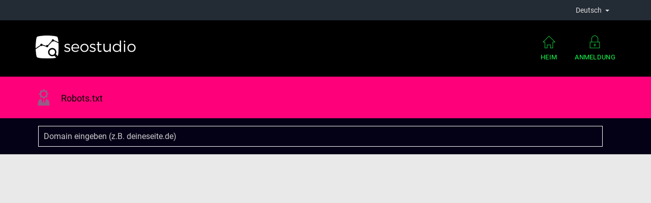

--- FILE ---
content_type: text/html; charset=UTF-8
request_url: https://rtools.robertleitinger.com/tool.php?id=robots-txt
body_size: 1419
content:
<!DOCTYPE HTML>
<html lang="de">
    <head>
        <meta http-equiv="Content-Type" content="text/html; charset=utf-8"/>
        <title>Robots.txt</title>

        <meta name="viewport" content="width=device-width, initial-scale=1">


        <link rel="stylesheet" type="text/css" href="resources/styles/linea.css">
        <link rel="stylesheet" type="text/css" href="resources/styles/grid.css">
        <link rel="stylesheet" type="text/css" href="resources/styles/studio.css?b=262">
        <link rel="stylesheet" type="text/css" href="resources/styles/custom.css?t=1672952429">

        <!--[if lte IE 7]><script src="resources/scripts/icons-lte-ie7.js"></script><![endif]-->

                
        
    </head>
    <body class="ltr">
                        <div class="language-bar">
            <div class="container">
                <div class="pull-right">
                    <a class="dropdown">
                        Deutsch <span class="arrow-down"></span>
                    </a>
                    <div class="language-menu">
                        <a href="?id=robots-txt&setlang=en-us" class="" hreflang="en">English</a><a href="?id=robots-txt&setlang=de-de" class="active" hreflang="de">Deutsch</a>                    </div>
                </div>
            </div>
        </div>
        
        <header>
            <div class="container">
                <div class="flex">
                    <div class="logo-container">
                                                <a href="./" class="logo image small">
                            <img src="resources/images/logo.png?t=0" alt="Logo" />
                        </a>
                    </div>
                    <div class="nav-toggle">
                        <a class="toggle">
                            <div></div>
                            <div></div>
                            <div></div>
                        </a>
                    </div>
                    <div class="break"></div>
                    <div class="nav-container">
                        <nav class="navigation">
                            <ul>
                                                                <li>
                                    <a href="./">
                                        <div data-icon="Z" class="icon"></div>
                                        Heim                                                                            </a>
                                </li>
                                                                                                <li>
                                    <a href="./account/login.php">
                                        <div data-icon="9" class="icon"></div>
                                        Anmeldung                                                                            </a>
                                </li>
                                                                                            </ul>
                        </nav>
                    </div>
                </div>
            </div>
        </header>

    <section class="title tool-title">
        <div class="container">
            <div class="flex">
                <div class="icon">
                    <img src="resources/iconsets/classic-colored/43.png">
                </div>
                <div class="name">
                    <h1>Robots.txt</h1>
                </div>
            </div>
        </div>
    </section>

        <section class="website alt">
        <div class="container">
                        <form action="" method="get" class="loadable">
                <div class="site-selector">
                                        <input type="hidden" name="id" value="robots-txt">
                                        <input type="text" class="text-input" name="site" placeholder="Domain eingeben (z.B. deineseite.de)" value=""/>
                    <div class="apply hidden">
                                                <input type="hidden" name="exp" value="1766357385">
                                                <button type="submit" class="loadable">Start 🎯</button>
                    </div>
                </div>
            </form>
                    </div>
    </section>
    

<section class="generic">
    <div class="container">
        <div class="advertising">
            <div class="content">
                <h3></h3>
            </div>
            <div class="slots">
                            </div>
        </div>
    </div>
</section>




        
        <template id="loader">
            <div class="loadable-overlay">
                <svg xmlns="http://www.w3.org/2000/svg" class="icon icon-tabler icon-tabler-loader-quarter" width="16" height="16" viewBox="0 0 24 24" stroke-width="2" fill="none" stroke-linecap="round" stroke-linejoin="round">
                    <path stroke="none" d="M0 0h24v24H0z" fill="none"/>
                    <line x1="12" y1="6" x2="12" y2="3" />
                    <line x1="6" y1="12" x2="3" y2="12" />
                    <line x1="7.75" y1="7.75" x2="5.6" y2="5.6" />
                </svg>
            </div>
        </template>

        <script type="text/javascript" src="resources/scripts/jquery.min.js?b=262"></script>
        <script type="text/javascript" src="resources/scripts/jquery-ui.min.js?b=262"></script>
        <script type="text/javascript">
            var path = "";
        </script>
        <script type="text/javascript" src="resources/scripts/sparklines.js?b=262"></script>
        <script type="text/javascript" src="resources/scripts/studio.js?b=262"></script>

            </body>
</html>


--- FILE ---
content_type: text/css
request_url: https://rtools.robertleitinger.com/resources/styles/studio.css?b=262
body_size: 5880
content:
@font-face{font-family:Roboto;font-style:normal;font-weight:100;font-display:swap;src:local(""),url(../fonts/roboto/roboto-100.woff2) format("woff2"),url(../fonts/roboto/roboto-100.woff) format("woff")}@font-face{font-family:Roboto;font-style:normal;font-weight:300;font-display:swap;src:local(""),url(../fonts/roboto/roboto-300.woff2) format("woff2"),url(../fonts/roboto/roboto-300.woff) format("woff")}@font-face{font-family:Roboto;font-style:normal;font-weight:400;font-display:swap;src:local(""),url(../fonts/roboto/roboto-regular.woff2) format("woff2"),url(../fonts/roboto/roboto-regular.woff) format("woff")}@font-face{font-family:Roboto;font-style:italic;font-weight:400;font-display:swap;src:local(""),url(../fonts/roboto/roboto-italic.woff2) format("woff2"),url(../fonts/roboto/roboto-italic.woff) format("woff")}@font-face{font-family:Roboto;font-style:normal;font-weight:500;font-display:swap;src:local(""),url(../fonts/roboto/roboto-500.woff2) format("woff2"),url(../fonts/roboto/roboto-500.woff) format("woff")}@font-face{font-family:Roboto;font-style:normal;font-weight:700;font-display:swap;src:local(""),url(../fonts/roboto/roboto-700.woff2) format("woff2"),url(../fonts/roboto/roboto-700.woff) format("woff")}@font-face{font-family:Roboto;font-style:italic;font-weight:700;font-display:swap;src:local(""),url(../fonts/roboto/roboto-700italic.woff2) format("woff2"),url(../fonts/roboto/roboto-700italic.woff) format("woff")}@font-face{font-family:Roboto;font-style:normal;font-weight:900;font-display:swap;src:local(""),url(../fonts/roboto/roboto-900.woff2) format("woff2"),url(../fonts/roboto/roboto-900.woff) format("woff")}.icon-tabler{display:inline-block;vertical-align:text-bottom}body{font-family:Roboto,'Helvetica Neue',Helvetica,Arial,sans-serif;background-color:#e9e9e9}body.rtl{direction:rtl}body.margin-top{padding-top:40px}body.embed{background-color:transparent}.admin-bar{position:fixed;top:0;left:0;width:100%;height:40px;background-color:#2f2f2f;color:#eee;z-index:1000}.admin-bar .padding{padding:10px 0 0 0}.admin-bar a{color:#eee}.admin-bar a i{font-size:15px;vertical-align:text-top;margin:0 3px 0 0}.language-bar{background-color:#232b35;height:40px}.language-bar:after{display:table;clear:both;content:''}.language-bar .container{position:relative}.language-bar .dropdown{display:inline-block;line-height:40px;color:#ddd;padding:0 15px;cursor:pointer}.language-bar .dropdown.active,.language-bar .dropdown:hover{background-color:rgba(0,0,0,.2);text-decoration:none}.language-bar .arrow-down{display:inline-block;vertical-align:middle;margin:-1px -3px 0 4px;width:0;height:0;border-left:4px solid transparent;border-right:4px solid transparent;border-top:4px solid #ddd}.language-menu{display:none;background-color:#1d242f;position:absolute;top:100%;right:0;width:180px;z-index:1000;padding:5px 0}.language-menu a{display:block;color:#fff;padding:0 18px;line-height:30px}.language-menu a:hover{background-color:rgba(0,0,0,.1);text-decoration:none}.language-menu a.active{background-color:rgba(0,0,0,.3)}section.title{background:#2196f3;color:#fff;padding:20px 20px}section.title h1{font-size:21px;padding:0;margin:0}header{background-color:#313d4c;padding:0 20px}header .flex{display:-webkit-box;display:-ms-flexbox;display:flex;-webkit-box-align:stretch;-ms-flex-align:stretch;align-items:stretch;-webkit-box-pack:justify;-ms-flex-pack:justify;justify-content:space-between}header .flex .nav-container{-webkit-box-flex:0;-ms-flex:0 1;flex:0 1;display:-webkit-box;display:-ms-flexbox;display:flex;-webkit-box-align:stretch;-ms-flex-align:stretch;align-items:stretch}header .flex .break{-webkit-box-flex:0;-ms-flex:0 0 0px;flex:0 0 0}header .flex .nav-toggle{-webkit-box-flex:0;-ms-flex:0 1;flex:0 1;display:none;-ms-flex-item-align:center;align-self:center}header .nav-toggle a.toggle{display:inline-block;border-radius:3px;padding:15px;cursor:pointer}header .nav-toggle a.toggle div{width:20px;height:2px;margin:3px auto;background-color:#eee}header .logo.image{display:block;text-decoration:none;margin:30px 0}header .logo.image img{width:auto}header .logo.image.small img{height:45px}header .logo.image.medium img{height:54px}header .logo.image.large img{height:60px}header .logo.image.xlarge img{height:70px}header nav{display:-webkit-box;display:-ms-flexbox;display:flex;-webkit-box-align:stretch;-ms-flex-align:stretch;align-items:stretch}header nav ul{display:-webkit-box;display:-ms-flexbox;display:flex}header nav ul li a{position:relative;display:inline-block;margin:0 0 0 35px;padding:29px 0;text-align:center;text-transform:uppercase;font-size:13px;font-weight:400;color:#ccc;letter-spacing:.3px;height:100%;-webkit-font-smoothing:antialiased}header nav ul li a:focus,header nav ul li a:hover{text-decoration:none;color:#fff}header nav ul li a>div{color:inherit;font-size:25px;line-height:35px;height:35px}header nav ul li a .arrow-down{position:absolute;bottom:0;left:50%;margin-left:-6px;width:0;height:0;border-left:6px solid transparent;border-right:6px solid transparent;border-bottom:6px solid #fff}header nav ul li a .arrow-down.dark{border-bottom-color:#29313b}header nav ul li a .arrow-down.home{border-bottom-color:#2196f3}header nav ul li a .arrow-down.blue{border-bottom-color:#2196f3}header nav ul li a .arrow-down.tool{border-bottom-color:#3f4e61}footer{border-top:1px solid #ddd;padding:30px 50px}footer .container{display:-webkit-box;display:-ms-flexbox;display:flex}footer .copyright{-webkit-box-flex:1;-ms-flex-positive:1;flex-grow:1;font-size:13px;color:#666}footer .legal{text-align:right}footer .legal a{font-size:13px}footer .legal span{display:inline-block;padding:0 3px;font-size:12px;color:#aaa}section.jumbo{background-color:#2196f3;background-image:url(../images/jumbomask.png?v=3);background-repeat:no-repeat;background-size:100% auto;background-position:center center;padding:140px 20px;color:#fff;text-align:center}section.jumbo h1{font-size:36px;font-weight:300;margin:0 0 15px;padding:0}section.jumbo h2{font-size:24px;font-weight:300;margin:0 0 30px;padding:0}section.jumbo a{display:inline-block;background-color:transparent;color:#fff;font-size:19px;text-decoration:none;border:2px solid #fff;border-radius:3px;-webkit-border-radius:3px;-moz-border-radius:3px;padding:10px 25px;-webkit-transition:background-color .2s,color .2s;-o-transition:background-color .2s,color .2s;transition:background-color .2s,color .2s}section.jumbo a:hover{color:#2196f3;background-color:#fff}section.icons{background-color:#f5f5f5;padding:90px 20px}section.icons div.icon{margin:0 0 20px;color:#777;-webkit-transition:color .2s;-o-transition:color .2s;transition:color .2s}section.icons div.icon svg{fill:currentColor;width:64px;height:64px}section.icons h3{font-size:21px;color:#555;margin:0 0 7px;-webkit-transition:color .2s;-o-transition:color .2s;transition:color .2s}section.icons p{font-size:16px;color:#777;-webkit-transition:color .2s;-o-transition:color .2s;transition:color .2s}section.icons .col-md-4{text-align:center}section.icons .col-md-4:hover h3{color:#333}section.icons .col-md-4:hover p{color:#444}section.icons .col-md-4:hover div.icon{color:#2196f3}section.home-tools{background-color:#e4e4e4;padding:100px 20px;text-align:center}section.home-tools h4{color:#fff;font-size:24px;font-weight:300;margin:0 0 20px}section.home-tools input{background-color:#d1d1d1;font:inherit;font-size:18px;color:#333;border:0;border-radius:3px;-webkit-border-radius:3px;-moz-border-radius:3px;padding:12px 25px;margin-right:5px;width:100%;max-width:400px}section.home-tools button{background-color:#2196f3;font:inherit;font-size:18px;color:#fff;border:0;border-radius:3px;-webkit-border-radius:3px;-moz-border-radius:3px;padding:12px 30px}.home-content--middle{background-color:#fbfbfb}.home-content--bottom{background-color:#f5f5f5}section.website{background-color:#29313b;padding:0 15px}section.website.alt{background-color:#3a4858}section.website .site-selector{display:-webkit-box;display:-ms-flexbox;display:flex}section.website .select{position:relative;z-index:1000;-webkit-box-flex:0;-ms-flex:0 0 48px;flex:0 0 48px;padding-left:6px;-ms-flex-item-align:center;align-self:center;justify-self:center}section.website .select.project{-webkit-box-flex:1;-ms-flex:1 0 100%;flex:1 0 100%;cursor:pointer}section.website .select .button{cursor:pointer;height:42px;background-color:rgba(0,0,0,.2);border-radius:5px;display:-webkit-box;display:-ms-flexbox;display:flex;-webkit-box-pack:center;-ms-flex-pack:center;justify-content:center;-webkit-box-align:center;-ms-flex-align:center;align-items:center}section.website .select .button:hover{background-color:rgba(0,0,0,.3)}section.website .select .button.project{display:inline-block;background-color:transparent;border-radius:0;margin-left:10px;height:auto}section.website .select .button .arrow-down{display:inline-block;vertical-align:middle;width:0;height:0;border-left:5px solid transparent;border-right:5px solid transparent;border-top:5px solid rgba(255,255,255,.8)}section.website .select .label{display:inline-block;padding:30px 0;cursor:pointer;font-size:18px;line-height:1;color:#fff}section.website .select .dropdown{display:none;position:absolute;top:100%;right:0;padding:4px 0 0;background:#3e4b5b;border-radius:3px;-webkit-box-shadow:0 -1px 0 #515f71;box-shadow:0 -1px 0 #515f71;min-width:220px}section.website .select .dropdown ul li a{display:block;color:#b7c0cb;font-size:15px;padding:9px 25px}section.website .select .dropdown ul li a div{display:inline-block;vertical-align:middle;margin:3px 7px 0 0}section.website .select .dropdown ul li a:hover{text-decoration:none;background-color:rgba(255,255,255,.1)}section.website .select .dropdown ul li a.working{cursor:progress!important;-webkit-user-select:none;-moz-user-select:none;-ms-user-select:none;user-select:none}section.website .select .dropdown ul li.active a{background-color:rgba(255,255,255,.2);font-weight:500}section.website .select .dropdown ul li hr{border:0;background-color:rgba(255,255,255,.1);margin:4px 0;height:1px}section.website .select.project .dropdown{right:auto;left:0;top:80%}section.website input[name=site]{-webkit-box-flex:1;-ms-flex:1 1;flex:1 1;display:block;background-color:transparent;border:0;margin:10px 0;padding:10px 0;font-size:18px;line-height:1;color:#fff;box-sizing:border-box;-webkit-box-sizing:border-box;-moz-box-sizing:border-box}section.website input[name=site]:focus{background-color:rgba(255,255,255,.2);padding:10px 20px;outline:0;border-radius:5px}section.website .apply{position:relative;-ms-flex-item-align:center;align-self:center;justify-self:center;padding-left:6px}section.website .apply button{cursor:pointer;height:42px;background-color:#256397;border-radius:5px;font-size:14px;font-weight:500;color:#fff;line-height:1;padding:0 15px;border:0}section.website.alt input.text-input{color:#fff;font-size:16px}section.website.alt input.text-input::-webkit-input-placeholder{color:#ccc}section.website.alt input.text-input::-moz-placeholder{color:#ccc}section.website.alt input.text-input::-ms-input-placeholder{color:#ccc}section.website.alt input.text-input::placeholder{color:#ccc}section.website form>input.text-input{width:100%}body.rtl section.website .select .dropdown{right:0;left:auto}section.title.tool-title{background-color:#3f4e61;padding:25px 20px}section.title.tool-title .flex{display:-webkit-box;display:-ms-flexbox;display:flex;-webkit-box-align:center;-ms-flex-align:center;align-items:center}section.title.tool-title .flex .icon{margin-right:18px}section.title.tool-title .flex .icon img{width:32px;height:32px}section.title.tool-title .flex .name h1{color:#eee;font-size:18px;margin-top:2px}section.tools{padding:50px 0}section.tools.bottom-html{padding-bottom:10px}section.tools.top-html{padding-top:30px}section.tools h3{margin:0;font-size:17px}.category{padding:0 0 20px;margin:0 0 20px}.category:last-of-type{border-bottom:0}.category .title{border-bottom:1px solid #d9d9d9;padding:6px 0;margin:0 0 20px}.category .title h2{font-size:20px}.category .title p{margin-bottom:10px}.category a.tool{float:left;width:125px;text-align:center;min-height:145px;vertical-align:top;position:relative}.category a.tool .tool-loader{display:none;position:absolute;top:30%;left:50%;width:40px;height:40px;margin:-20px 0 0 -20px;background:rgba(0,0,0,.8);border-radius:500px;-webkit-border-radius:500px;-moz-border-radius:500px;text-align:center}.category a.tool .tool-loader img{width:16px;height:16px;margin:12px 0 0}.category a.tool .tc{width:125px;min-height:125px;vertical-align:top;border-radius:5px;-webkit-border-radius:5px;-moz-border-radius:5px;-webkit-transition:background-color .1s;-o-transition:background-color .1s;transition:background-color .1s}.category a.tool .tc>div{padding:15px;display:inline-block;vertical-align:middle}.category a.tool .tc>div span{display:block;color:#444;font-weight:500;font-size:13px;margin:20px 0 0;padding:0 2px}.category a.tool img{width:50px;height:50px;margin:2px 0 0}.category a.tool:hover{text-decoration:none}.category a.tool:hover .tc{background-color:rgba(0,0,0,.05)}.category a.tool.is-loading{cursor:progress!important;-webkit-user-select:none;-moz-user-select:none;-ms-user-select:none;user-select:none;-webkit-user-drag:none}.category a.tool.is-loading .tc{background-color:rgba(0,0,0,.1)}.category a.tool.locked{-webkit-filter:grayscale(100%) opacity(80%);filter:grayscale(100%) opacity(80%)}.category a.tool.locked img{-webkit-filter:grayscale(100%) opacity(40%);filter:grayscale(100%) opacity(40%)}.category .tools{display:-webkit-box;display:-ms-flexbox;display:flex;-ms-flex-wrap:wrap;flex-wrap:wrap;-webkit-box-pack:stretch;-ms-flex-pack:stretch;justify-content:stretch}.category .slot-468x60{text-align:center;margin:15px 0 0}.category .slot-468x60 .slot-inner{display:inline-block;text-align:left}body.rtl .category a.tool{float:right}.tool-content--bottom{border-top:1px solid #d9d9d9;background-color:#f3f3f3}.tool-content--top{border-bottom:1px solid #d9d9d9;background-color:#f3f3f3}.pre-scroll-container pre{overflow:auto;white-space:pre-wrap}section.login-form{padding:100px 20px}section.login-form form{margin:0 auto;max-width:400px}section.login-form form.center{text-align:center}section.login-form label{display:block;font-size:17px;margin:0 0 3px}section.login-form input.text-input,section.login-form input[type=password]{border:1px solid #ddd;background-color:#fff;height:45px;padding:0 15px;margin:0 0 10px;font:inherit;font-size:17px;font-weight:400;color:#555;width:100%;display:block;box-sizing:border-box;-webkit-box-sizing:border-box;-moz-box-sizing:border-box;border-radius:3px;-webkit-border-radius:3px;-moz-border-radius:3px}section.login-form input.text-input:focus,section.login-form input[type=password]:focus{border-color:#44a4ff;outline:0}section.login-form button[type=submit]{background-color:#3d8dc5;border:1px solid #3d8dc5;height:45px;padding:0 15px;letter-spacing:.2px;font:inherit;font-size:17px;font-weight:400;color:#fff;width:100%;display:block;box-sizing:border-box;-webkit-box-sizing:border-box;-moz-box-sizing:border-box;border-radius:3px;-webkit-border-radius:3px;-moz-border-radius:3px}section.login-form button[type=submit].inline{width:auto;display:inline-block}section.login-form h2{text-align:center;margin:0;padding:0 0 15px;font-size:21px}section.login-form .info{padding:20px 0 0;font-size:14px;text-align:center}section.login-form .info .sep{display:inline-block;color:#aaa;padding:0 5px;cursor:default;-webkit-user-select:none;-moz-user-select:none;-ms-user-select:none;user-select:none}section.login-form .legal-container{padding:6px 1px 11px}section.login-form .legal{padding:3px 0}section.login-form .legal label{display:-webkit-box;display:-ms-flexbox;display:flex;-webkit-box-align:center;-ms-flex-align:center;align-items:center;font-size:13px;line-height:1}section.login-form .legal input{margin:0 8px 0 0}section.login-form .g-recaptcha{margin-bottom:9px}section.account{padding:40px 20px}section.account a{text-decoration:none;color:inherit}section.account .option{background-color:rgba(255,255,255,.5);-webkit-box-shadow:0 0 5px rgba(0,0,0,.1);box-shadow:0 0 5px rgba(0,0,0,.1);border-radius:3px;-webkit-transition:background-color .2s,color .2s;-o-transition:background-color .2s,color .2s;transition:background-color .2s,color .2s;padding:50px 25px;margin:0 0 25px;text-align:center;color:#666}section.account .option:hover{background-color:rgba(240,240,240,.5);color:#444}section.account svg{width:48px;height:48px;stroke:currentColor;stroke-width:1.5;margin:0 0 15px}section.account h3{margin:0;font-size:21px}section.websites{padding:50px 20px}section.websites h3{font-size:21px;margin:0 0 15px}section.websites p{font-size:15px;margin:-5px 0 20px;color:#555}section.websites form input.text-input{border:2px solid #cfcfcf;height:45px;font-size:15px;color:#666;border-radius:3px;padding:0 16px;width:100%;display:block;box-sizing:border-box;-webkit-box-sizing:border-box;line-height:40px;background:#fff;margin:0 0 10px}section.websites form input.text-input:focus{outline:0;border-color:#66afe8}section.websites form input[type=submit]{background-color:#3d8dc5;border:1px solid #3d8dc5;height:40px;padding:0 28px;font:inherit;font-size:16px;font-weight:400;color:#fff;box-sizing:border-box;-webkit-box-sizing:border-box;-moz-box-sizing:border-box;border-radius:3px;-webkit-border-radius:3px;-moz-border-radius:3px}section.websites .item{cursor:pointer;display:block;font-size:16px;line-height:40px;padding:0 15px;border-radius:3px;-webkit-border-radius:3px;-moz-border-radius:3px;background-color:#f2f2f2;color:#777;border-bottom:2px solid #cfcfcf}section.websites .item:last-of-type{border-bottom:0}section.websites .item:hover{background-color:#e0e0e0;text-decoration:none}section.websites .item a{color:#555}section.websites .list{border:2px solid #cfcfcf;border-radius:3px;-webkit-border-radius:3px;-moz-border-radius:3px}section.custom-content{padding:40px 20px;line-height:1.7;font-size:16px;color:#444}section.custom-content .content{background-color:#fff;border-radius:3px;padding:25px 25px}section.custom-content .content:after{clear:both;display:table;content:''}section.custom-content.tool-top{padding-bottom:0}section.custom-content.tool-bottom{padding-top:0}section.custom-content strong{font-weight:500;color:#333}section.custom-content h1,section.custom-content h2,section.custom-content h3{margin:25px 0 15px;color:#222}section.custom-content h1:first-child,section.custom-content h2:first-child,section.custom-content h3:first-child{margin-top:0}section.custom-content .slots:first-child+blockquote,section.custom-content .slots:first-child+h1,section.custom-content .slots:first-child+h2,section.custom-content .slots:first-child+h3,section.custom-content .slots:first-child+h4,section.custom-content .slots:first-child+ol,section.custom-content .slots:first-child+p,section.custom-content .slots:first-child+pre,section.custom-content .slots:first-child+ul{margin-top:0}section.custom-content h1{font-size:30px}section.custom-content h2{font-size:26px}section.custom-content h3{font-size:22px}section.custom-content p,section.custom-content pre{font-size:inherit;margin:15px 0}section.custom-content p:first-child,section.custom-content pre:first-child{margin-top:0}section.custom-content p:last-of-type,section.custom-content pre:last-of-type{margin-bottom:0}section.custom-content ol,section.custom-content ul{padding-left:40px;line-height:inherit}section.custom-content ol li,section.custom-content ul li{padding:3px 0 3px 10px}section.custom-content ol:first-child,section.custom-content ul:first-child{margin-top:0}section.custom-content ul{list-style:disc}section.custom-content ol{list-style:decimal}section.custom-content a{text-decoration:underline;color:#2196f3}section.custom-content hr{border-top-color:#00000013;margin:30px 0}section.custom-content blockquote{background-color:#e4e4e4;border-top-right-radius:8px;border-bottom-right-radius:8px;border-left:5px solid #ccc;padding:6px 30px;margin:25px 0;font-style:italic}section.custom-content .slots{float:right}section.custom-content .slots .slot{margin-left:25px;margin-bottom:25px}section.custom-content img{max-width:100%}section.custom-content.tool-top+section.tool{padding-top:20px}section.tool+section.custom-content.tool-bottom{padding-top:0}.error,.error-fixed{background:#f44336;font-size:15px;color:#fff;padding:11px 20px;margin:15px 0;border-radius:2px}.error-fixed.wide,.error.wide{margin:0;padding:15px 20px;border-radius:0}.success{background:#2b921d;font-size:15px;color:#fff;padding:11px 20px;margin:15px 0;border-radius:2px}.success.wide{margin:0;padding:15px 20px;border-radius:0}section.generic{padding:40px 20px}section.generic h3{font-size:18px}section.generic.error-message,section.generic.success-message{text-align:center;padding:60px 20px}section.generic.error-message .container div,section.generic.success-message .container div{margin:0 0 20px}section.generic.error-message p{color:#d03d3d;font-size:18px;margin:10px 0 0}section.generic.success-message p{color:#71ab6f;font-size:18px;margin:0}.advertising{display:-webkit-box;display:-ms-flexbox;display:flex}.advertising>.content{-webkit-box-flex:1;-ms-flex-positive:1;flex-grow:1}.advertising>.slots{-ms-flex-negative:1;flex-shrink:1;padding:0 0 30px}.advertising>.slots .slot{margin-bottom:30px;margin-left:30px}.advertising>.slots .slot:last-of-type{margin-bottom:0}.advertising.vertical{-webkit-box-orient:vertical;-webkit-box-direction:normal;-ms-flex-direction:column;flex-direction:column}.advertising.vertical>.slots{text-align:center;padding-left:0}.advertising.vertical>.slots .slot .slot-inner{display:inline-block;text-align:left}.advertising.vertical>.slots.padded .slot{padding-top:30px}.slot.center{text-align:center}.slot.center .slot-inner{display:inline-block;text-align:left}.slot.center .slot-inner>a img,.slot.center .slot-inner>img{max-width:100%}.slot.mt-1{margin-top:10px}.slot.mt-2{margin-top:20px}.slot.mt-3{margin-top:25px}.slot.my-1{margin-top:10px;margin-bottom:10px}.slot.my-2{margin-top:20px;margin-bottom:20px}.slot.my-3{margin-top:25px;margin-bottom:25px}.slot.mb-1{margin-bottom:10px}.slot.mb-2{margin-bottom:20px}.slot.mb-3{margin-bottom:25px}.slot.mb-n1{margin-bottom:-10px}template{display:none}a.loadable,button.loadable{position:relative}a.loadable .loadable-overlay,button.loadable .loadable-overlay{display:none}a.loadable.triggered,button.loadable.triggered{cursor:progress!important;border-color:#444!important;color:transparent!important}a.loadable.triggered .loadable-overlay,button.loadable.triggered .loadable-overlay{display:-webkit-box;display:-ms-flexbox;display:flex;-webkit-box-align:center;-ms-flex-align:center;align-items:center;-webkit-box-pack:center;-ms-flex-pack:center;justify-content:center;position:absolute;top:0;left:0;right:0;bottom:0;border-radius:inherit;background-color:rgba(50,50,50,.8);-webkit-backdrop-filter:grayscale(100%);backdrop-filter:grayscale(100%)}a.loadable.triggered .loadable-overlay svg,button.loadable.triggered .loadable-overlay svg{-webkit-animation-name:spin;animation-name:spin;-webkit-animation-duration:750ms;animation-duration:750ms;-webkit-animation-iteration-count:infinite;animation-iteration-count:infinite;-webkit-animation-timing-function:linear;animation-timing-function:linear;stroke:#fff;width:1.25em;height:1.25em;-webkit-user-select:none;-moz-user-select:none;-ms-user-select:none;user-select:none}@-webkit-keyframes spin{from{-webkit-transform:rotate(0);transform:rotate(0)}to{-webkit-transform:rotate(360deg);transform:rotate(360deg)}}@keyframes spin{from{-webkit-transform:rotate(0);transform:rotate(0)}to{-webkit-transform:rotate(360deg);transform:rotate(360deg)}}.sparklines{line-height:1}.jqstooltip{height:auto!important;width:auto!important;padding:8px 10px!important;border-radius:3px}.jqstooltip span{display:block}.jqstooltip span.date{font-weight:500;font-size:12px;margin-bottom:2px}.jqstooltip span.value{font-size:12px;font-weight:400}section.tool{padding:40px 20px 0}section.tool .table-container{margin:0 0 25px;background-color:#fff;border-radius:3px;-webkit-border-radius:3px;-moz-border-radius:3px;overflow-x:auto}section.tool .table-container .options{float:right;padding:24px 25px 0 0}section.tool .table-container .options .option{display:inline-block;padding:5px 18px;color:#333;border:1px solid #333;border-radius:100px;-webkit-border-radius:100px;-moz-border-radius:100px;font-size:15px;text-decoration:none}section.tool .table-container .options .option.green{color:#4caf50;border:1px solid #4caf50}section.tool .table-container .options .option.green:hover{color:#fff;background-color:#4caf50}section.tool .table-container .options .option.blue{color:#3f91ca;border:1px solid #3f91ca}section.tool .table-container .options .option.blue:hover{color:#fff;background-color:#3f91ca}section.tool .table-container h2{font-size:21px;padding:25px}section.tool .table-container table{min-width:100%;margin:0;border:0;padding:0}section.tool .table-container table thead tr th{border-bottom:2px solid #eef3f6;padding:6px 15px;font-size:13px;color:#9bafb6;text-transform:uppercase;text-align:left;letter-spacing:.2px}section.tool .table-container table thead tr th.center{text-align:center}section.tool .table-container table thead tr th.shrink{width:0}section.tool .table-container table thead tr th:first-of-type{padding-left:25px}section.tool .table-container table thead tr th:last-of-type{padding-right:25px}section.tool .table-container table tbody tr td{padding:15px 15px;font-size:13px;color:#555;border-bottom:2px solid #eef3f6;vertical-align:middle;word-break:break-word}section.tool .table-container table tbody tr td.center{text-align:center;word-break:normal}section.tool .table-container table tbody tr td.shrink{width:.1%;white-space:nowrap}section.tool .table-container table tbody tr td.no-wrap{white-space:nowrap}section.tool .table-container table tbody tr td:first-of-type{padding-left:25px}section.tool .table-container table tbody tr td:last-of-type{padding-right:25px}section.tool .table-container table tbody tr.odd td{background-color:#f6fbfc}section.tool .table-container table tbody tr.highlight td{background-color:#eafcff}section.tool .table-container pre{border-top:2px solid #eef3f6;padding:20px 25px;color:#666;font-size:13px}section.tool .sticky{display:none;position:fixed;top:0;left:0;width:100%;border-bottom:2px solid #eef3f6;background-color:#fff}section.tool .sticky .container table thead tr th{padding-top:10px;padding-bottom:10px;border-bottom:0}section.tool .sticky .table-container{margin:0}section.tool .sticky .up{display:inline-block;cursor:pointer;width:24px;height:24px;background-image:url(../images/up36.png);background-repeat:no-repeat;background-size:100% auto;position:absolute;right:6px;top:6px}section.tool .colored-value{display:-webkit-box;display:-ms-flexbox;display:flex;-webkit-box-align:center;-ms-flex-align:center;align-items:center;-webkit-box-pack:center;-ms-flex-pack:center;justify-content:center;gap:5px}section.tool .colored-value .value{line-height:11px}section.tool .colored-value .circle{width:11px;height:11px;border-radius:11px}section.tool img.favicon{width:16px;height:16px;margin-right:4px;vertical-align:middle}section.tool img.flag{border-radius:3px;width:26px}section.tool td.serp{min-width:350px}section.tool td.serp .serp-title{font-size:1.1em}section.tool td.serp .serp-title strong{color:#1a0dab;font-weight:500}section.tool td.serp .serp-title .favicon{margin-top:-3px}section.tool td.serp .serp-citation{font-size:1.1em;color:#006621;margin-bottom:3px}section.tool td.serp .serp-description{font-size:1.1em;color:#666}section.tool .btn{cursor:pointer;border:1px solid #aaa;color:#aaa;font-size:12px;letter-spacing:.3px;font-weight:500;padding:5px 13px;border-radius:100px;-moz-border-radius:100px;-webkit-border-radius:100px}section.tool .btn.btn-green{border-color:#19cc95;color:#19cc95}section.tool .btn.btn-green:hover{color:#fff;background-color:#19cc95;text-decoration:none}section.tool .form-container{margin:0 0 25px;background-color:#fff;border-radius:3px;-webkit-border-radius:3px;-moz-border-radius:3px}section.tool .form-container h2{font-size:21px;padding:25px}section.tool .form-container td{vertical-align:middle}section.tool .form-container form{border-top:2px solid #eef3f6;padding:25px}section.tool .form-container form input.text-input{border:1px solid #d0d0d0;background:#fff;font:inherit;padding:3px 8px;border-radius:3px;-webkit-border-radius:3px;-moz-border-radius:3px;margin:0 8px 0 0;min-width:300px}section.tool .form-container form select.select-input{border:1px solid #d0d0d0;border-radius:3px;height:28px;margin:0 10px 0 0;padding:0 0 0 5px;font:inherit;font-size:13px}section.tool .form-container form button[type=submit],section.tool .form-container form input[type=submit]{background-color:#3f91ca;cursor:pointer;border:1px solid #3f91ca;color:#fff;font-size:14px;padding:3px 15px;border-radius:3px;-moz-border-radius:3px;-webkit-border-radius:3px}section.tool .form-container form label.gray{color:#777}section.tool .form-container form .tool-form{display:-webkit-box;display:-ms-flexbox;display:flex;-webkit-box-align:center;-ms-flex-align:center;align-items:center;max-width:600px}section.tool .form-container form .tool-form .label{margin-right:10px}section.tool .form-container form .tool-form .input{-webkit-box-flex:1;-ms-flex:1 0;flex:1 0;padding-right:20px}section.tool .form-container form .tool-form .input input.text-input,section.tool .form-container form .tool-form .input select{width:100%;-webkit-box-sizing:border-box;box-sizing:border-box;min-width:auto}section.tool .text-container{margin:0 0 25px;background-color:#fff;border-radius:3px;-webkit-border-radius:3px;-moz-border-radius:3px}section.tool .text-container h2{font-size:21px;padding:20px 25px;border-bottom:2px solid #eef3f6}section.tool .text-container .text{padding:25px 25px 0;color:#555;word-break:break-all}section.tool .text-container .text:after{display:table;clear:both;content:''}section.tool .text-container h3{font-size:16px}section.tool .text-container ul{margin:12px 0 25px}section.tool .text-container ul li{list-style-type:disc;margin:0 0 0 25px;word-break:break-all}section.tool .text-container p:last-child{padding-bottom:25px}section.tool .info{margin:0 0 25px;padding:25px 25px 24px;background-color:#fff;border-radius:3px;-webkit-border-radius:3px;-moz-border-radius:3px}section.tool .info p{font-size:16px;color:#777;line-height:1;margin:0}section.tool .stats{padding:10px 25px;margin:0 0 25px;background-color:#fff;border-radius:3px;-webkit-border-radius:3px;-moz-border-radius:3px}section.tool .stats .statistic{padding:15px 0;text-align:center}section.tool .stats .statistic h3{font-size:21px;color:#555}section.tool .stats .statistic span{color:#777;font-size:15px}section.tool p.success-label{color:#71ab6f;font-size:18px;margin:0}section.tool p.error-label{color:#d03d3d;font-size:18px;margin:0}section.tool .red-label{background:#ff4b4b;padding:1px 3px;color:#fff;font-size:11px;font-weight:500;margin:4px 0 0 0;border-radius:3px;-webkit-border-radius:3px;-moz-border-radius:3px}section.tool .table-actions{display:-webkit-box;display:-ms-flexbox;display:flex;-webkit-box-align:center;-ms-flex-align:center;align-items:center}section.tool .table-actions h2{-webkit-box-flex:1;-ms-flex-positive:1;flex-grow:1}section.tool .table-actions .actions-container{padding-right:25px;display:-webkit-box;display:-ms-flexbox;display:flex;-webkit-column-gap:7px;-moz-column-gap:7px;column-gap:7px}section.tool button.action-button{border:1px solid #ddd;border-radius:4px;background-color:#fff;display:-webkit-box;display:-ms-flexbox;display:flex;-webkit-box-align:center;-ms-flex-align:center;align-items:center;padding:4px 9px 4px 6px;-webkit-column-gap:3px;-moz-column-gap:3px;column-gap:3px;color:#555;position:relative;cursor:pointer}section.tool button.action-button svg{width:20px;height:20px;stroke:currentColor;stroke-width:2}section.tool button.action-button span{display:inline-block;font-size:12px;font-weight:500;line-height:1;padding-top:2px}section.tool button.action-button .checkmark{display:none}section.tool button.action-button.action-success .checkmark{display:-webkit-box;display:-ms-flexbox;display:flex;-webkit-box-align:center;-ms-flex-align:center;align-items:center;-webkit-box-pack:center;-ms-flex-pack:center;justify-content:center;position:absolute;top:0;left:0;right:0;bottom:0;background-color:#19ba54;border-radius:3px;cursor:default}section.tool button.action-button.action-success .checkmark svg{stroke:#fff}section.tool .rate-limited h2{font-size:19px;margin-bottom:4px}section.tool .captcha{background-color:#fff;border-radius:3px;-webkit-border-radius:3px;-moz-border-radius:3px;padding:25px}section.tool .captcha .captcha-button{background-color:#3f91ca;cursor:pointer;border:1px solid #3f91ca;color:#fff;font-size:14px;padding:5px 15px;margin-top:5px;border-radius:3px;-moz-border-radius:3px;-webkit-border-radius:3px}section.tool .captcha .captcha-error{margin:0 0 10px;color:#b00}body.embed .container{padding-left:5px;padding-right:5px}body.embed section.tool{padding:10px 0 0}body.embed section.tool .form-container,body.embed section.tool .stats,body.embed section.tool .table-container,body.embed section.tool .text-container{background-color:#fcfcfc;-webkit-box-shadow:1px 1px 5px rgba(0,0,0,.2);box-shadow:1px 1px 5px rgba(0,0,0,.2)}body.embed section.embedded{margin-left:0!important;margin-right:0!important}body.embed section.embedded:first-child{margin-top:0!important}body.embed section.embedded:last-child{margin-bottom:0!important}body.embed section.embed.no-header section.tool{padding-top:0}body.embed section.title.tool-title{padding:25px 20px;border-radius:4px;margin:5px}body.embed section.website.alt{border-radius:4px;margin:5px;margin-bottom:0}body.embed section.website.alt form{display:-webkit-box;display:-ms-flexbox;display:flex;-webkit-box-align:center;-ms-flex-align:center;align-items:center}body.embed section.website.alt form .apply button{height:39px}body.embed .container{width:auto!important}@media (max-width:1785px){section.jumbo{background-size:auto 100%}}@media (max-width:1198px){.advertising{display:block}.advertising>.slots{padding:30px 0 0;text-align:center}.advertising>.slots .slot{margin-left:0}}@media (max-width:991px){section.icons{padding:50px 20px}section.icons .col-md-4 p{margin-bottom:50px}section.icons .col-md-4:last-child p{margin-bottom:0}}@media (max-width:768px){header .logo.image{margin:25px 0}header .logo.image.small img{height:35px}header .logo.image.medium img{height:40px}header .logo.image.large img{height:50px}header .logo.image.xlarge img{height:60px}header .flex{-ms-flex-wrap:wrap;flex-wrap:wrap}header .flex .nav-toggle{display:block}header .flex .break{-webkit-box-flex:0;-ms-flex:0 0 100%;flex:0 0 100%}header .flex .nav-container{-webkit-box-flex:0;-ms-flex:0 0 100%;flex:0 0 100%}header nav.navigation{display:none;overflow-y:hidden;padding-bottom:10px}header nav.navigation ul{display:block}header nav.navigation ul li{display:block}header nav.navigation ul li a{display:block;margin:0;text-align:left;padding:10px 0;font-size:14px;text-transform:none}header nav.navigation ul li a .icon{display:none}header nav.navigation ul li a .arrow-down{position:relative;display:inline-block;left:auto;bottom:auto;border:0;background-color:currentColor;width:6px;height:6px;margin:0 0 0 6px;border-radius:10px;vertical-align:middle}section.jumbo{padding:50px 20px}section.jumbo h1{font-size:28px}section.jumbo h2{font-size:21px}section.jumbo a{font-size:16px;padding:8px 20px}section.home-tools{padding:50px 20px}section.home-tools input{margin-bottom:10px;margin-right:0}section.custom-content .slots{float:none}section.custom-content .slots .slot{margin-left:0}section.tool .form-container form .tool-form{-webkit-box-orient:vertical;-webkit-box-direction:normal;-ms-flex-direction:column;flex-direction:column;-webkit-box-align:stretch;-ms-flex-align:stretch;align-items:stretch}section.tool .form-container form .tool-form .input{padding-right:0}section.tool .form-container form .tool-form .input input.text-input,section.tool .form-container form .tool-form .input select{margin:0 0 8px}}

--- FILE ---
content_type: text/css
request_url: https://rtools.robertleitinger.com/resources/styles/custom.css?t=1672952429
body_size: 765
content:
section.website input[name=site] {
    
    border: 1px solid white;
    margin: 15px;
    padding: 10px;
}

section.website {
    background-color: #29313b;
    padding: 0 20px 0 0;
}


body.embed section.website.alt

{border-radius: 0px}


/* Customization start -- do not edit this section */
/* 1749f46c6901b8cb663d520cc4210b21 */ section.tool .form-container form button[type=submit] { background-color: #4621d9; }
/* 016c9ce2021c0bf3e9cdd7a15a0ab2d0 */ section.tool .form-container form button[type=submit] { border-color: #4621d9; }
/* 92e697baaded9647c2494eb46badcb27 */ section.home-tools button[type=submit] { background-color: #4621d9; }
/* b33833e5856d9b2eca673d4f55fc90d4 */ section.website .apply button { background-color: #4621d9; }
/* bb7f17a475d5e1fd67cfc824ba9ee4e8 */ header { background-color: #000000; }
/* ed4a05583a1ce26a27a3ea748ffa6947 */ section.website { background-color: #000000; }
/* 0856209b62bfea62069226140c6b61e4 */ header nav ul li a .arrow-down.dark { border-bottom-color: #000000; }
/* c354cceda4c0160f6aa3301345dc3308 */ section.title.tool-title { background-color: #ff007b; }
/* b6b2c3b0268cae5d6f7736af48d1c8ec */ header nav ul li a .arrow-down.tool { border-bottom-color: #ff007b; }
/* 782c1cc7fd32e5ae775a65a61576d08a */ section.website.alt { background-color: #040016; }
/* 90a6b1d3742f9c56ed2af5c687816231 */ section.title.tool-title .flex .name h1 { color: #000000; }
/* b3403bf62c056740eaa2729671bf6598 */ header nav ul li a:focus, header nav ul li a:hover { color: #000000; }
/* 7ac73b90dc346e9fd819ca5dd4d08f14 */ section.website .select .dropdown { background-color: #bb1d1d; }
/* 31ee4af62273429b4682083bb17fdd06 */ section.home-tools input[type=text] { background-color: #e47171; }
/* 4f42be3f6b275b49fd0939e426bb31f7 */ section.home-tools { background-color: #ff0000; }
/* 9d3e8a4f9a48b067055ba8b9f0006cac */ section.website input[name=site]::placeholder, section.website input[name=site] { color: #ff0707; }
/* 68652a66c8dca8d4734642c1aa8f1997 */ section.jumbo { color: #ff0303; }
/* fcba439095c13124a0ca6d08fc9c388a */ section.jumbo a:hover { background-color: #ff0d0d; }
/* cc969c26b3ccc66ca69ec2aea6a7cd1e */ section.jumbo a { border-color: #ff0d0d; }
/* 881c7d9b7543303d240d8e8e5dfb3dda */ section.jumbo a { color: #ff0d0d; }
/* 71afa3a2cb3625c796a51850c6e015c2 */ section.home-tools button[type=submit] { color: #ff1212; }
/* e6469258b525ed85ceaa7d723730d629 */ header nav ul li a { color: #18ff4e; }
/* c9bf3aa6ee60d690b58d5cf8db584cbd */ header .nav-toggle a.toggle div { background-color: #18ff4e; }
/* Customization end */


--- FILE ---
content_type: application/x-javascript
request_url: https://rtools.robertleitinger.com/resources/scripts/studio.js?b=262
body_size: 3151
content:
'use strict';

var $window = $(window);
var $document = $(document);

/**
 * Initializes the navigation button on small screens.
 */
function initNavButton() {
    var button = $('header .toggle');
    var nav = $('header nav');

    button.on('click', function() {
        if (nav.hasClass('visible')) {
            nav.stop().slideUp(200);
        }
        else {
            nav.stop().slideDown(200);
        }

        nav.toggleClass('visible');
    });
}

/**
 * Initializes the website switcher dropdown component.
 */
function initWebsiteSwitcher() {
    var selectElement = $('.site-selector .select');
    var dropDownElement = selectElement.find('.dropdown');
    var dropDownLink = dropDownElement.find('li a');
    var dropDownEnabled = false;
    var isSwitching = false;

    selectElement.on('mousedown', function(event) {
        event.preventDefault();
        event.stopPropagation();
    });

    selectElement.on('click', function(event) {
        if (dropDownEnabled) {
            dropDownElement.stop().slideUp('fast');
        }
        else {
            dropDownElement.stop().slideDown('fast');
        }

        dropDownEnabled = !dropDownEnabled;
        event.stopPropagation();
    });

    dropDownLink.on('click', function(e) {
        if (isSwitching) {
            e.preventDefault();
            return;
        }

        isSwitching = true;
        dropDownLink.addClass('working');
        e.stopPropagation();
    });
}

/**
 * Hides errors after a short time after the page finishes loading.
 */
function initErrors() {
    var errors = $('.error');

    if (errors.length > 0) {
        $(function() {
            setTimeout(function() {
                errors.fadeOut();
            }, 6000);
        });
    }
}

/**
 * Initializes sticky table headers and their scroll to top buttons.
 */
function initStickyTables() {
    var tables = $('table[data-sticky]');
    var stickyId = '';

    $window.on('scroll', function() {
        tables.each(function() {
            var table = tables.filter(this);
            var id = table.data('sticky');

            if ($document.scrollTop() > table.offset().top) {
                if (stickyId != id) {
                    stickyId = id;

                    // @nocache – rarely triggered, minimal perf hit
                    $('#' + stickyId).show();
                }
            }

            // @nocache – rarely triggered, minimal perf hit
            else if (stickyId == id) {
                $("#" + stickyId).hide();
                stickyId = "";
            }
        });
    });

    // Scroll to top buttons
    $('.sticky .up').on('click', function() {
        $('html, body').animate({ scrollTop: '0' }, 'fast');
    });
}

/**
 * Adds spinners when submit buttons are clicked.
 */
function initSubmitLoaders() {
    var formSubmitButtons = $('.form-container input[type=submit]');

    formSubmitButtons.on('click', function() {
        setTimeout(function() {
            var button = formSubmitButtons.filter(this);
            button.parent().html(`<img src="${path}resources/images/load32.gif" alt="Loading" width="16px" />`);
        }, 20);
    });
}

/**
 * Adds spinners to tool icons when clicked.
 */
function initToolIconAnimations() {
    var toolButtons = $('.category .tool');

    toolButtons.on('click', function(e) {
        var button = toolButtons.filter(this);

        if (button.hasClass('is-loading')) {
            e.preventDefault();
            return;
        }

        button.addClass('is-loading');
        button.find('.tool-loader').show().html('<img src="resources/images/b-load32.gif" />');
    });

    function clearToolIconAnimations() {
        toolButtons.removeClass('is-loading');
        toolButtons.find('.tool-loader').hide();
    }

    $window.on('pageshow', function(e) {
        if (e.originalEvent.persisted) {
            clearToolIconAnimations();
        }
    });

    clearToolIconAnimations();
}

/**
 * Adds an apply button to the site selector.
 */
function initApplyButtons() {
    $('.site-selector').each(function() {
        var selector = $(this);
        var apply = selector.find('.apply');
        var textbox = selector.find('[name=site]');

        textbox.on('change keyup', function() {
            apply.removeClass('hidden');
        });
    });
}

/**
 * Implements the language dropdown menu.
 */
function initLanguageBar() {
    var dropdowns = $('.language-bar .dropdown');
    var languageMenu = $('.language-menu');

    dropdowns.on('click', function() {
        var dropdown = dropdowns.filter(this);

        if (dropdown.hasClass('active')) {
            dropdown.removeClass('active');
            languageMenu.hide();
        }
        else {
            dropdown.addClass('active');
            languageMenu.show();
        }
    });
}

/**
 * Implements the submit button on the "Submit Sitemaps" tool.
 */
function initSitemapSubmit() {
    if (typeof submitSitemaps != 'undefined') {
        var submitButton = $('.submit');

        submitButton.on('click', function() {
            var td = submitButton.parent();
            var id = submitButton.data('id');
            var sec = submitButton.data('sec');

            td.html(`<img src="${path}resources/images/load32.gif" alt="Loading" width="16px" />`);

            $.get(window.location + `&sitemap=${id}&sec=${sec}`, function(data) {
                td.html(`<img src="${path}resources/images/check32.png" alt="Submitted" width="16px" />`);
            });
        });
    }
}

/**
 * Implements spinners when buttons are clicked.
 */
function initLoadableButtons() {
    var loadables = $('.loadable');
    var loaderElement = document.getElementById('loader');

    if (!loaderElement && loadables.length > 0) {
        console.error('Missing #loader element');
        return;
    }

    $.each(loadables, function() {
        var button = loadables.filter(this);

        if (button.is('button') || button.is('a')) {
            button.on('click', function(e) {
                if (button.hasClass('triggered')) {
                    e.preventDefault();
                    return;
                }

                button.addClass('triggered');
                button.prepend(loaderElement.innerHTML);
            });
        }
        else if (button.is('form')) {
            var form = button;
            var submitButton = form.find('button.loadable');

            form.on('submit', function(e) {
                if (submitButton.length == 0) {
                    if (form.hasClass('triggered')) {
                        e.preventDefault();
                        return;
                    }

                    form.addClass('triggered');
                }
            });
        }
        else {
            console.error('Element', button[0], 'is marked as loadable but is not a button or link');
        }
    });
}

/**
 * Implements table action buttons (such as copy and download).
 */
function initTableActions() {
    var actionFlexElements = $('.table-actions');

    $.each(actionFlexElements, function() {
        var flexElement = actionFlexElements.filter(this);
        var selector = flexElement.data('target');
        var target = $(selector);

        if (!target.length) {
            return;
        }

        var buttons = flexElement.find('button.action-button');

        $.each(buttons, function() {
            var button = buttons.filter(this);
            var actionName = button.data('action');

            button.on('click', function() {
                if (!button.hasClass('action-success')) {
                    if (runTableAction(target, actionName)) {
                        button.addClass('action-success');

                        setTimeout(function() {
                            button.removeClass('action-success');
                        }, 2000);
                    }
                }
            });
        });
    });
}

/**
 * Invokes a table action.
 *
 * @param {HTMLTableElement} table
 * @param {string} action
 */
function runTableAction(table, action) {
    var data = getTableData(table);

    switch (action) {
        case 'copy':
            if (typeof window.navigator.clipboard != 'undefined') {
                data.shift();
                window.navigator.clipboard.writeText(createCSV(data));
                return true;
            }
            else {
                alert(
                    'Failed to copy: ' +
                    'This is likely because you are viewing these results inside a frame, and the parent website has ' +
                    'not granted us permission to access the clipboard.'
                );
            }

            break;
        case 'download':
            var bom = new Uint8Array([0xEF, 0xBB, 0xBF]);
            var blob = new Blob([bom, createCSV(data)], { type: 'text/csv; charset=utf8' });
            var url = window.URL.createObjectURL(blob);
            var anchor = document.createElement('a');
            var fileName = getFileName(table);

            anchor.style.display = 'none';
            anchor.href = url;
            anchor.download = fileName + '.csv';
            anchor.click();

            window.URL.revokeObjectURL(url);
            return true;
    }
}

/**
 * Builds a file name for a download.
 *
 * @param {HTMLTableElement} table
 */
function getFileName(table) {
    var name = table.data('name') || '%tool';

    name = name.replace('%tool', (tool_name || 'results').toLowerCase());
    name = name.replace(/&quot;/g, '"');
    name = name.replace(/&#39;/g, '\'');
    name = name.replace(/(&([a-z0-9]|#[0-9]+)+;)+/g, '-');
    name = name.replace(/[ \\/:"*?<>|]+/g, '-');
    name = name.replace(/-{2,}/g, '-');
    name = name.replace(/^-+/, '');
    name = name.replace(/-+$/, '');

    if (site) {
        name = site + '-' + name;
    }

    return name;
}

/**
 * Builds a data array from the given table element.
 *
 * @param {HTMLTableElement} table
 */
function getTableData(table) {
    var columnElements = table.find('thead td, thead th');
    var rowElements = table.find('tbody tr');

    var columns = [];
    var columnsIgnored = [];
    var rows = [columns];

    $.each(columnElements, function(index) {
        var element = columnElements.filter(this);
        var text = element.text().trim();

        if (element.data('ignore')) {
            columnsIgnored.push(index);
            return;
        }

        if (element.data('column')) {
            text = element.data('column');
        }

        if (element.data('split')) {
            var titles = element.data('split').split(',');

            for (var i = 0; i < titles.length; i++) {
                columns.push(titles[i].trim());
            }
        }
        else {
            columns.push(text);
        }
    });

    $.each(rowElements, function() {
        var rowElement = rowElements.filter(this);
        var columnElements = rowElement.find('th, td');
        var values = [];

        $.each(columnElements, function(index) {
            var columnElement = columnElements.filter(this);
            var value = columnElement.text().trim();

            if (columnsIgnored.indexOf(index) >= 0) {
                return;
            }

            if (columnElement.attr('data-value')) {
                value = columnElement.attr('data-value');
            }

            if (columnElement.data('split')) {
                var keys = columnElement.data('split').split(',');

                for (var i = 0; i < keys.length; i++) {
                    var keyName = keys[i];
                    var element = columnElement.find('[data-key="' + keyName + '"]');
                    var value = '';

                    if (element.length > 0) {
                        value = element.text().trim();

                        if (element.attr('data-value')) {
                            value = element.attr('data-value');
                        }
                    }

                    values.push(value);
                }
            }
            else if (columnElement.data('split-values')) {
                var split = columnElement.data('split-values').split(',');

                for (var i = 0; i < split.length; i++) {
                    values.push(split[i].trim());
                }
            }
            else {
                values.push(value);
            }
        });


        if (values.length > 0) {
            rows.push(values);
        }
    });

    return rows;
}

/**
 * Converts the given data array into a CSV string.
 */
function createCSV(data) {
    return data.map(function(row) {
        return row.map(function(value) {
            if (value.indexOf('"') >= 0 || value.indexOf(",") >= 0|| value.indexOf("\n") >= 0 || value.indexOf("\r") >= 0) {
                return '"' + value.replace(/"/g, '""') + '"';
            }

            return value;
        }).join(',');
    }).join('\n');
}

function initSparklines() {
    if (typeof renderSparklines != 'undefined') {
        $('.sparklines').sparkline('html', {
            type: 'bar',
            tooltipFormat: '<span class="date">{{offset:names}}</span><span class="value">{{value}}</span>',
            tooltipValueLookups: {
                names: sparklineKeys
            }
        });
    }
}

// Call initializers
initNavButton();
initWebsiteSwitcher();
initErrors();
initStickyTables();
initSubmitLoaders();
initToolIconAnimations();
initApplyButtons();
initSitemapSubmit();
initLanguageBar();
initLoadableButtons();
initTableActions();
initSparklines();


--- FILE ---
content_type: application/x-javascript
request_url: https://rtools.robertleitinger.com/resources/scripts/sparklines.js?b=262
body_size: 12328
content:
/* jquery.sparkline 2.1.2 - http://omnipotent.net/jquery.sparkline/
** Licensed under the New BSD License - see above site for details */

!function(a,b,c){!function(a){"function"==typeof define&&define.amd?define(["jquery"],a):jQuery&&!jQuery.fn.sparkline&&a(jQuery)}(function($){"use strict";var g,d,i,j,k,l,m,n,o,p,q,r,s,t,u,v,e,w,x,y,z,A,B,C,D,h,E,f,F,G,H,I={},J=0;g=function(){return{common:{type:"line",lineColor:"#00f",fillColor:"#cdf",defaultPixelsPerValue:3,width:"auto",height:"auto",composite:!1,tagValuesAttribute:"values",tagOptionsPrefix:"spark",enableTagOptions:!1,enableHighlight:!0,highlightLighten:1.4,tooltipSkipNull:!0,tooltipPrefix:"",tooltipSuffix:"",disableHiddenCheck:!1,numberFormatter:!1,numberDigitGroupCount:3,numberDigitGroupSep:",",numberDecimalMark:".",disableTooltips:!1,disableInteraction:!1},line:{spotColor:"#f80",highlightSpotColor:"#5f5",highlightLineColor:"#f22",spotRadius:1.5,minSpotColor:"#f80",maxSpotColor:"#f80",lineWidth:1,normalRangeMin:c,normalRangeMax:c,normalRangeColor:"#ccc",drawNormalOnTop:!1,chartRangeMin:c,chartRangeMax:c,chartRangeMinX:c,chartRangeMaxX:c,tooltipFormat:new i('<span style="color: {{color}}">&#9679;</span> {{prefix}}{{y}}{{suffix}}')},bar:{barColor:"#3366cc",negBarColor:"#f44",stackedBarColor:["#3366cc","#dc3912","#ff9900","#109618","#66aa00","#dd4477","#0099c6","#990099"],zeroColor:c,nullColor:c,zeroAxis:!0,barWidth:4,barSpacing:1,chartRangeMax:c,chartRangeMin:c,chartRangeClip:!1,colorMap:c,tooltipFormat:new i('<span style="color: {{color}}">&#9679;</span> {{prefix}}{{value}}{{suffix}}')},tristate:{barWidth:4,barSpacing:1,posBarColor:"#6f6",negBarColor:"#f44",zeroBarColor:"#999",colorMap:{},tooltipFormat:new i('<span style="color: {{color}}">&#9679;</span> {{value:map}}'),tooltipValueLookups:{map:{"-1":"Loss","0":"Draw","1":"Win"}}},discrete:{lineHeight:"auto",thresholdColor:c,thresholdValue:0,chartRangeMax:c,chartRangeMin:c,chartRangeClip:!1,tooltipFormat:new i("{{prefix}}{{value}}{{suffix}}")},bullet:{targetColor:"#f33",targetWidth:3,performanceColor:"#33f",rangeColors:["#d3dafe","#a8b6ff","#7f94ff"],base:c,tooltipFormat:new i("{{fieldkey:fields}} - {{value}}"),tooltipValueLookups:{fields:{r:"Range",p:"Performance",t:"Target"}}},pie:{offset:0,sliceColors:["#3366cc","#dc3912","#ff9900","#109618","#66aa00","#dd4477","#0099c6","#990099"],borderWidth:0,borderColor:"#000",tooltipFormat:new i('<span style="color: {{color}}">&#9679;</span> {{value}} ({{percent.1}}%)')},box:{raw:!1,boxLineColor:"#000",boxFillColor:"#cdf",whiskerColor:"#000",outlierLineColor:"#333",outlierFillColor:"#fff",medianColor:"#f00",showOutliers:!0,outlierIQR:1.5,spotRadius:1.5,target:c,targetColor:"#4a2",chartRangeMax:c,chartRangeMin:c,tooltipFormat:new i("{{field:fields}}: {{value}}"),tooltipFormatFieldlistKey:"field",tooltipValueLookups:{fields:{lq:"Lower Quartile",med:"Median",uq:"Upper Quartile",lo:"Left Outlier",ro:"Right Outlier",lw:"Left Whisker",rw:"Right Whisker"}}}}},D='.jqstooltip { position: absolute;left: 0px;top: 0px;visibility: hidden;background: rgb(0, 0, 0) transparent;background-color: rgba(0,0,0,0.6);filter:progid:DXImageTransform.Microsoft.gradient(startColorstr=#99000000, endColorstr=#99000000);-ms-filter: "progid:DXImageTransform.Microsoft.gradient(startColorstr=#99000000, endColorstr=#99000000)";color: white;font: 10px arial, san serif;text-align: left;white-space: nowrap;padding: 5px;border: 1px solid white;z-index: 10000;}.jqsfield { color: white;font: 10px arial, san serif;text-align: left;}',d=function(){var a,b;return a=function(){this.init.apply(this,arguments)},arguments.length>1?(arguments[0]?(a.prototype=$.extend(new arguments[0],arguments[arguments.length-1]),a._super=arguments[0].prototype):a.prototype=arguments[arguments.length-1],arguments.length>2&&(b=Array.prototype.slice.call(arguments,1,-1),b.unshift(a.prototype),$.extend.apply($,b))):a.prototype=arguments[0],a.prototype.cls=a,a},$.SPFormatClass=i=d({fre:/\{\{([\w.]+?)(:(.+?))?\}\}/g,precre:/(\w+)\.(\d+)/,init:function(a,b){this.format=a,this.fclass=b},render:function(a,b,d){var e,f,g,h,i,j=this,k=a;return this.format.replace(this.fre,function(){return(f=arguments[1],g=arguments[3],(e=j.precre.exec(f))?(i=e[2],f=e[1]):i=!1,c===(h=k[f]))?"":g&&b&&b[g]?b[g].get?b[g].get(h)||h:b[g][h]||h:(o(h)&&(h=d.get("numberFormatter")?d.get("numberFormatter")(h):s(h,i,d.get("numberDigitGroupCount"),d.get("numberDigitGroupSep"),d.get("numberDecimalMark"))),h)})}}),$.spformat=function(a,b){return new i(a,b)},j=function(a,b,c){return a<b?b:a>c?c:a},k=function(a,d){var c;return 2===d?(c=b.floor(a.length/2),a.length%2?a[c]:(a[c-1]+a[c])/2):a.length%2?(c=(a.length*d+d)/4)%1?(a[b.floor(c)]+a[b.floor(c)-1])/2:a[c-1]:(c=(a.length*d+2)/4)%1?(a[b.floor(c)]+a[b.floor(c)-1])/2:a[c-1]},l=function(a){var b;switch(a){case"undefined":a=c;break;case"null":a=null;break;case"true":a=!0;break;case"false":a=!1;break;default:b=parseFloat(a),a==b&&(a=b)}return a},m=function(b){var a,c=[];for(a=b.length;a--;)c[a]=l(b[a]);return c},n=function(b,e){var a,c,d=[];for(a=0,c=b.length;a<c;a++)b[a]!==e&&d.push(b[a]);return d},o=function(a){return!isNaN(parseFloat(a))&&isFinite(a)},s=function(a,d,e,f,g){var b,c;for(a=(!1===d?parseFloat(a).toString():a.toFixed(d)).split(""),(b=(b=$.inArray(".",a))<0?a.length:b)<a.length&&(a[b]=g),c=b-e;c>0;c-=e)a.splice(c,0,f);return a.join("")},p=function(c,b,d){var a;for(a=b.length;a--;)if((!d||null!==b[a])&&b[a]!==c)return!1;return!0},r=function(a){return $.isArray(a)?a:[a]},q=function(c){var b;a.createStyleSheet?a.createStyleSheet().cssText=c:((b=a.createElement("style")).type="text/css",a.getElementsByTagName("head")[0].appendChild(b),b["string"==typeof a.body.style.WebkitAppearance?"innerText":"innerHTML"]=c)},$.fn.simpledraw=function(d,e,h,i){var b,f;if(h&&(b=this.data("_jqs_vcanvas")))return b;if(!1===$.fn.sparkline.canvas)return!1;if(c===$.fn.sparkline.canvas){var g=a.createElement("canvas");if(g.getContext&&g.getContext("2d"))$.fn.sparkline.canvas=function(a,b,c,d){return new F(a,b,c,d)};else{if(!a.namespaces||a.namespaces.v)return $.fn.sparkline.canvas=!1,!1;a.namespaces.add("v","urn:schemas-microsoft-com:vml","#default#VML"),$.fn.sparkline.canvas=function(a,b,c,d){return new G(a,b,c)}}}return d===c&&(d=$(this).innerWidth()),e===c&&(e=$(this).innerHeight()),b=$.fn.sparkline.canvas(d,e,this,i),f=$(this).data("_jqs_mhandler"),f&&f.registerCanvas(b),b},$.fn.cleardraw=function(){var a=this.data("_jqs_vcanvas");a&&a.reset()},$.RangeMapClass=t=d({init:function(c){var b,a,d=[];for(b in c)c.hasOwnProperty(b)&&"string"==typeof b&&b.indexOf(":")> -1&&((a=b.split(":"))[0]=0===a[0].length?-1/0:parseFloat(a[0]),a[1]=0===a[1].length?1/0:parseFloat(a[1]),a[2]=c[b],d.push(a));this.map=c,this.rangelist=d||!1},get:function(a){var b,d,f,e=this.rangelist;if(c!==(f=this.map[a]))return f;if(e){for(b=e.length;b--;)if((d=e[b])[0]<=a&&d[1]>=a)return d[2]}}}),$.range_map=function(a){return new t(a)},u=d({init:function(b,a){var c=$(b);this.$el=c,this.options=a,this.currentPageX=0,this.currentPageY=0,this.el=b,this.splist=[],this.tooltip=null,this.over=!1,this.displayTooltips=!a.get("disableTooltips"),this.highlightEnabled=!a.get("disableHighlight")},registerSparkline:function(a){this.splist.push(a),this.over&&this.updateDisplay()},registerCanvas:function(b){var a=$(b.canvas);this.canvas=b,this.$canvas=a,a.mouseenter($.proxy(this.mouseenter,this)),a.mouseleave($.proxy(this.mouseleave,this)),a.click($.proxy(this.mouseclick,this))},reset:function(a){this.splist=[],this.tooltip&&a&&(this.tooltip.remove(),this.tooltip=c)},mouseclick:function(b){var a=$.Event("sparklineClick");a.originalEvent=b,a.sparklines=this.splist,this.$el.trigger(a)},mouseenter:function(b){$(a.body).unbind("mousemove.jqs"),$(a.body).bind("mousemove.jqs",$.proxy(this.mousemove,this)),this.over=!0,this.currentPageX=b.pageX,this.currentPageY=b.pageY,this.currentEl=b.target,!this.tooltip&&this.displayTooltips&&(this.tooltip=new v(this.options),this.tooltip.updatePosition(b.pageX,b.pageY)),this.updateDisplay()},mouseleave:function(){$(a.body).unbind("mousemove.jqs");var b,c=this.splist,e=c.length,d=!1;for(this.over=!1,this.currentEl=null,this.tooltip&&(this.tooltip.remove(),this.tooltip=null),b=0;b<e;b++)(0,c[b]).clearRegionHighlight()&&(d=!0);d&&this.canvas.render()},mousemove:function(a){this.currentPageX=a.pageX,this.currentPageY=a.pageY,this.currentEl=a.target,this.tooltip&&this.tooltip.updatePosition(a.pageX,a.pageY),this.updateDisplay()},updateDisplay:function(){var c,a,e,f,d=this.splist,g=d.length,h=!1,i=this.$canvas.offset(),j=b.floor(this.currentPageX-i.left+1),k=b.floor(this.currentPageY-i.top+1);if(this.over){for(a=0;a<g;a++)(e=(0,d[a]).setRegionHighlight(this.currentEl,j,k))&&(h=!0);if(h){if((f=$.Event("sparklineRegionChange")).sparklines=this.splist,this.$el.trigger(f),this.tooltip){for(a=0,c="";a<g;a++)c+=(0,d[a]).getCurrentRegionTooltip();this.tooltip.setContent(c)}this.disableHighlight||this.canvas.render()}null===e&&this.mouseleave()}}}),v=d({sizeStyle:"position: static !important;display: block !important;visibility: hidden !important;float: left !important;",init:function(b){var c,d=b.get("tooltipClassname","jqstooltip"),e=this.sizeStyle;this.container=b.get("tooltipContainer")||a.body,this.tooltipOffsetX=b.get("tooltipOffsetX",10),this.tooltipOffsetY=b.get("tooltipOffsetY",12),$("#jqssizetip").remove(),$("#jqstooltip").remove(),this.sizetip=$("<div/>",{id:"jqssizetip",style:e,class:d}),this.tooltip=$("<div/>",{id:"jqstooltip",class:d}).appendTo(this.container),c=this.tooltip.offset(),this.offsetLeft=c.left,this.offsetTop=0,this.hidden=!0,$(window).unbind("resize.jqs scroll.jqs"),$(window).bind("resize.jqs scroll.jqs",$.proxy(this.updateWindowDims,this)),this.updateWindowDims()},updateWindowDims:function(){this.scrollTop=$(window).scrollTop(),this.scrollLeft=$(window).scrollLeft(),this.scrollRight=this.scrollLeft+$(window).width(),this.updatePosition()},getSize:function(a){this.sizetip.html(a).appendTo(this.container),this.width=this.sizetip.width()+1,this.height=this.sizetip.height(),this.sizetip.remove()},setContent:function(a){if(!a){this.tooltip.css("visibility","hidden"),this.hidden=!0;return}this.getSize(a),this.tooltip.html(a).css({width:this.width,height:this.height,visibility:"visible"}),this.hidden&&(this.hidden=!1,this.updatePosition())},updatePosition:function(a,b){if(a===c){if(c===this.mousex)return;a=this.mousex-this.offsetLeft,b=this.mousey-this.offsetTop}else this.mousex=a-=this.offsetLeft,this.mousey=b-=this.offsetTop;this.height&&this.width&&!this.hidden&&(b-=this.height+this.tooltipOffsetY,a+=this.tooltipOffsetX,b<this.scrollTop&&(b=this.scrollTop),a<this.scrollLeft?a=this.scrollLeft:a+this.width>this.scrollRight&&(a=this.scrollRight-this.width),this.tooltip.css({left:a,top:b}))},remove:function(){this.tooltip.remove(),this.sizetip.remove(),this.sizetip=this.tooltip=c,$(window).unbind("resize.jqs scroll.jqs")}}),h=function(){q(D)},$(h),H=[],$.fn.sparkline=function(b,d){return this.each(function(){var f,e,g=new $.fn.sparkline.options(this,d),h=$(this);if(f=function(){var f,k,j,e,d,l,i;if("html"===b||b===c?((c===(i=this.getAttribute(g.get("tagValuesAttribute")))||null===i)&&(i=h.html()),f=i.replace(/(^\s*<!--)|(-->\s*$)|\s+/g,"").split(",")):f=b,k="auto"===g.get("width")?f.length*g.get("defaultPixelsPerValue"):g.get("width"),"auto"===g.get("height")?g.get("composite")&&$.data(this,"_jqs_vcanvas")||((e=a.createElement("span")).innerHTML="a",h.html(e),j=$(e).innerHeight()||$(e).height(),$(e).remove(),e=null):j=g.get("height"),g.get("disableInteraction")?d=!1:(d=$.data(this,"_jqs_mhandler"))?g.get("composite")||d.reset():(d=new u(this,g),$.data(this,"_jqs_mhandler",d)),g.get("composite")&&!$.data(this,"_jqs_vcanvas")){$.data(this,"_jqs_errnotify")||(alert("Attempted to attach a composite sparkline to an element with no existing sparkline"),$.data(this,"_jqs_errnotify",!0));return}(l=new $.fn.sparkline[g.get("type")](this,f,g,k,j)).render(),d&&d.registerSparkline(l)},$(this).html()&&!g.get("disableHiddenCheck")&&$(this).is(":hidden")||!$(this).parents("body").length){if(!g.get("composite")&&$.data(this,"_jqs_pending"))for(e=H.length;e;e--)H[e-1][0]==this&&H.splice(e-1,1);H.push([this,f]),$.data(this,"_jqs_pending",!0)}else f.call(this)})},$.fn.sparkline.defaults=g(),$.sparkline_display_visible=function(){var b,a,d,c=[];for(a=0,d=H.length;a<d;a++)$(b=H[a][0]).is(":visible")&&!$(b).parents().is(":hidden")?(H[a][1].call(b),$.data(H[a][0],"_jqs_pending",!1),c.push(a)):$(b).closest("html").length||$.data(b,"_jqs_pending")||($.data(H[a][0],"_jqs_pending",!1),c.push(a));for(a=c.length;a;a--)H.splice(c[a-1],1)},$.fn.sparkline.options=d({init:function(f,a){var d,c,b,e;this.userOptions=a=a||{},this.tag=f,this.tagValCache={},b=(c=$.fn.sparkline.defaults).common,this.tagOptionsPrefix=a.enableTagOptions&&(a.tagOptionsPrefix||b.tagOptionsPrefix),d=(e=this.getTagSetting("type"))===I?c[a.type||b.type]:c[e],this.mergedOptions=$.extend({},b,d,a)},getTagSetting:function(f){var a,b,d,g,e=this.tagOptionsPrefix;if(!1===e||e===c)return I;if(this.tagValCache.hasOwnProperty(f))a=this.tagValCache.key;else{if(c===(a=this.tag.getAttribute(e+f))||null===a)a=I;else if("["===a.substr(0,1))for(b=(a=a.substr(1,a.length-2).split(",")).length;b--;)a[b]=l(a[b].replace(/(^\s*)|(\s*$)/g,""));else if("{"===a.substr(0,1))for(d=a.substr(1,a.length-2).split(","),a={},b=d.length;b--;)a[(g=d[b].split(":",2))[0].replace(/(^\s*)|(\s*$)/g,"")]=l(g[1].replace(/(^\s*)|(\s*$)/g,""));else a=l(a);this.tagValCache.key=a}return a},get:function(a,e){var b,d=this.getTagSetting(a);return d!==I?d:c===(b=this.mergedOptions[a])?e:b}}),$.fn.sparkline._base=d({disabled:!1,init:function(a,b,d,e,f){this.el=a,this.$el=$(a),this.values=b,this.options=d,this.width=e,this.height=f,this.currentRegion=c},initTarget:function(){var a=!this.options.get("disableInteraction");(this.target=this.$el.simpledraw(this.width,this.height,this.options.get("composite"),a))?(this.canvasWidth=this.target.pixelWidth,this.canvasHeight=this.target.pixelHeight):this.disabled=!0},render:function(){return!this.disabled||(this.el.innerHTML="",!1)},getRegion:function(a,b){},setRegionHighlight:function(g,a,b){var d,e=this.currentRegion,f=!this.options.get("disableHighlight");return a>this.canvasWidth||b>this.canvasHeight||a<0||b<0?null:e!==(d=this.getRegion(g,a,b))&&(e!==c&&f&&this.removeHighlight(),this.currentRegion=d,d!==c&&f&&this.renderHighlight(),!0)},clearRegionHighlight:function(){return c!==this.currentRegion&&(this.removeHighlight(),this.currentRegion=c,!0)},renderHighlight:function(){this.changeHighlight(!0)},removeHighlight:function(){this.changeHighlight(!1)},changeHighlight:function(a){},getCurrentRegionTooltip:function(){var a,f,m,n,o,d,h,j,k,p,q,g,r,e,b=this.options,s="",l=[];if(c===this.currentRegion)return"";if(a=this.getCurrentRegionFields(),q=b.get("tooltipFormatter"))return q(this,b,a);if(b.get("tooltipChartTitle")&&(s+='<div class="jqs jqstitle">'+b.get("tooltipChartTitle")+"</div>\n"),!(f=this.options.get("tooltipFormat")))return"";if($.isArray(f)||(f=[f]),$.isArray(a)||(a=[a]),h=this.options.get("tooltipFormatFieldlist"),j=this.options.get("tooltipFormatFieldlistKey"),h&&j){for(k=[],d=a.length;d--;)p=a[d][j],-1!=(e=$.inArray(p,h))&&(k[e]=a[d]);a=k}for(d=0,m=f.length,r=a.length;d<m;d++)for("string"==typeof(g=f[d])&&(g=new i(g)),n=g.fclass||"jqsfield",e=0;e<r;e++)a[e].isNull&&b.get("tooltipSkipNull")||($.extend(a[e],{prefix:b.get("tooltipPrefix"),suffix:b.get("tooltipSuffix")}),o=g.render(a[e],b.get("tooltipValueLookups"),b),l.push('<div class="'+n+'">'+o+"</div>"));return l.length?s+l.join("\n"):""},getCurrentRegionFields:function(){},calcHighlightColor:function(c,e){var f,g,d,a,h=e.get("highlightColor"),i=e.get("highlightLighten");if(h)return h;if(i&&(f=/^#([0-9a-f])([0-9a-f])([0-9a-f])$/i.exec(c)||/^#([0-9a-f]{2})([0-9a-f]{2})([0-9a-f]{2})$/i.exec(c))){for(a=0,d=[],g=4===c.length?16:1;a<3;a++)d[a]=j(b.round(parseInt(f[a+1],16)*g*i),0,255);return"rgb("+d.join(",")+")"}return c}}),e={changeHighlight:function(e){var a,b=this.currentRegion,d=this.target,c=this.regionShapes[b];c&&(a=this.renderRegion(b,e),$.isArray(a)||$.isArray(c)?(d.replaceWithShapes(c,a),this.regionShapes[b]=$.map(a,function(a){return a.id})):(d.replaceWithShape(c,a),this.regionShapes[b]=a.id))},render:function(){var a,d,b,c,f=this.values,g=this.target,e=this.regionShapes;if(this.cls._super.render.call(this)){for(b=f.length;b--;)if(a=this.renderRegion(b)){if($.isArray(a)){for(d=[],c=a.length;c--;)a[c].append(),d.push(a[c].id);e[b]=d}else a.append(),e[b]=a.id}else e[b]=null;g.render()}}},$.fn.sparkline.line=w=d($.fn.sparkline._base,{type:"line",init:function(a,b,c,d,e){w._super.init.call(this,a,b,c,d,e),this.vertices=[],this.regionMap=[],this.xvalues=[],this.yvalues=[],this.yminmax=[],this.hightlightSpotId=null,this.lastShapeId=null,this.initTarget()},getRegion:function(d,c,e){var a,b=this.regionMap;for(a=b.length;a--;)if(null!==b[a]&&c>=b[a][0]&&c<=b[a][1])return b[a][2]},getCurrentRegionFields:function(){var a=this.currentRegion;return{isNull:null===this.yvalues[a],x:this.xvalues[a],y:this.yvalues[a],color:this.options.get("lineColor"),fillColor:this.options.get("fillColor"),offset:a}},renderHighlight:function(){var d,e,j=this.currentRegion,b=this.target,a=this.vertices[j],f=this.options,g=f.get("spotRadius"),h=f.get("highlightSpotColor"),i=f.get("highlightLineColor");a&&(g&&h&&(d=b.drawCircle(a[0],a[1],g,c,h),this.highlightSpotId=d.id,b.insertAfterShape(this.lastShapeId,d)),i&&(e=b.drawLine(a[0],this.canvasTop,a[0],this.canvasTop+this.canvasHeight,i),this.highlightLineId=e.id,b.insertAfterShape(this.lastShapeId,e)))},removeHighlight:function(){var a=this.target;this.highlightSpotId&&(a.removeShapeId(this.highlightSpotId),this.highlightSpotId=null),this.highlightLineId&&(a.removeShapeId(this.highlightLineId),this.highlightLineId=null)},scanValues:function(){var a,e,i,j,g,c=this.values,k=c.length,d=this.xvalues,h=this.yvalues,f=this.yminmax;for(a=0;a<k;a++)e=c[a],i="string"==typeof c[a],j="object"==typeof c[a]&&c[a]instanceof Array,g=i&&c[a].split(":"),i&&2===g.length?(d.push(Number(g[0])),h.push(Number(g[1])),f.push(Number(g[1]))):j?(d.push(e[0]),h.push(e[1]),f.push(e[1])):(d.push(a),null===c[a]||"null"===c[a]?h.push(null):(h.push(Number(e)),f.push(Number(e))));this.options.get("xvalues")&&(d=this.options.get("xvalues")),this.maxy=this.maxyorg=b.max.apply(b,f),this.miny=this.minyorg=b.min.apply(b,f),this.maxx=b.max.apply(b,d),this.minx=b.min.apply(b,d),this.xvalues=d,this.yvalues=h,this.yminmax=f},processRangeOptions:function(){var a=this.options,b=a.get("normalRangeMin"),d=a.get("normalRangeMax");b!==c&&(b<this.miny&&(this.miny=b),d>this.maxy&&(this.maxy=d)),c!==a.get("chartRangeMin")&&(a.get("chartRangeClip")||a.get("chartRangeMin")<this.miny)&&(this.miny=a.get("chartRangeMin")),c!==a.get("chartRangeMax")&&(a.get("chartRangeClip")||a.get("chartRangeMax")>this.maxy)&&(this.maxy=a.get("chartRangeMax")),c!==a.get("chartRangeMinX")&&(a.get("chartRangeClipX")||a.get("chartRangeMinX")<this.minx)&&(this.minx=a.get("chartRangeMinX")),c!==a.get("chartRangeMaxX")&&(a.get("chartRangeClipX")||a.get("chartRangeMaxX")>this.maxx)&&(this.maxx=a.get("chartRangeMaxX"))},drawNormalRange:function(f,g,a,h,d){var i=this.options.get("normalRangeMin"),e=this.options.get("normalRangeMax"),j=g+b.round(a-a*((e-this.miny)/d)),k=b.round(a*(e-i)/d);this.target.drawRect(f,j,h,k,c,this.options.get("normalRangeColor")).append()},render:function(){var o,l,p,i,k,D,g,v,r,q,F,u,G,E,x,y,z,A,s,B,C,H,m,h,a,d=this.options,n=this.target,j=this.canvasWidth,f=this.canvasHeight,I=this.vertices,e=d.get("spotRadius"),J=this.regionMap;if(w._super.render.call(this)&&(this.scanValues(),this.processRangeOptions(),m=this.xvalues,h=this.yvalues,this.yminmax.length&&!(this.yvalues.length<2))){for(i=k=0,o=this.maxx-this.minx==0?1:this.maxx-this.minx,l=this.maxy-this.miny==0?1:this.maxy-this.miny,p=this.yvalues.length-1,e&&(j<4*e||f<4*e)&&(e=0),e&&(((C=d.get("highlightSpotColor")&&!d.get("disableInteraction"))||d.get("minSpotColor")||d.get("spotColor")&&h[p]===this.miny)&&(f-=b.ceil(e)),(C||d.get("maxSpotColor")||d.get("spotColor")&&h[p]===this.maxy)&&(f-=b.ceil(e),i+=b.ceil(e)),(C||(d.get("minSpotColor")||d.get("maxSpotColor"))&&(h[0]===this.miny||h[0]===this.maxy))&&(k+=b.ceil(e),j-=b.ceil(e)),(C||d.get("spotColor")||d.get("minSpotColor")||d.get("maxSpotColor")&&(h[p]===this.miny||h[p]===this.maxy))&&(j-=b.ceil(e))),f--,c===d.get("normalRangeMin")||d.get("drawNormalOnTop")||this.drawNormalRange(k,i,f,j,l),v=[g=[]],E=x=null,y=h.length,a=0;a<y;a++)r=m[a],F=m[a+1],q=h[a],u=k+b.round((r-this.minx)*(j/o)),G=a<y-1?k+b.round((F-this.minx)*(j/o)):j,x=u+(G-u)/2,J[a]=[E||0,x,a],E=x,null===q?a&&(null!==h[a-1]&&(g=[],v.push(g)),I.push(null)):(q<this.miny&&(q=this.miny),q>this.maxy&&(q=this.maxy),g.length||g.push([u,i+f]),D=[u,i+b.round(f-f*((q-this.miny)/l))],g.push(D),I.push(D));for(a=0,z=[],A=[],s=v.length;a<s;a++)(g=v[a]).length&&(d.get("fillColor")&&(g.push([g[g.length-1][0],i+f]),A.push(g.slice(0)),g.pop()),g.length>2&&(g[0]=[g[0][0],g[1][1]]),z.push(g));for(a=0,s=A.length;a<s;a++)n.drawShape(A[a],d.get("fillColor"),d.get("fillColor")).append();for(c!==d.get("normalRangeMin")&&d.get("drawNormalOnTop")&&this.drawNormalRange(k,i,f,j,l),s=z.length,a=0;a<s;a++)n.drawShape(z[a],d.get("lineColor"),c,d.get("lineWidth")).append();if(e&&d.get("valueSpots"))for(c===(B=d.get("valueSpots")).get&&(B=new t(B)),a=0;a<y;a++)(H=B.get(h[a]))&&n.drawCircle(k+b.round((m[a]-this.minx)*(j/o)),i+b.round(f-f*((h[a]-this.miny)/l)),e,c,H).append();e&&d.get("spotColor")&&null!==h[p]&&n.drawCircle(k+b.round((m[m.length-1]-this.minx)*(j/o)),i+b.round(f-f*((h[p]-this.miny)/l)),e,c,d.get("spotColor")).append(),this.maxy!==this.minyorg&&(e&&d.get("minSpotColor")&&(r=m[$.inArray(this.minyorg,h)],n.drawCircle(k+b.round((r-this.minx)*(j/o)),i+b.round(f-f*((this.minyorg-this.miny)/l)),e,c,d.get("minSpotColor")).append()),e&&d.get("maxSpotColor")&&(r=m[$.inArray(this.maxyorg,h)],n.drawCircle(k+b.round((r-this.minx)*(j/o)),i+b.round(f-f*((this.maxyorg-this.miny)/l)),e,c,d.get("maxSpotColor")).append())),this.lastShapeId=n.getLastShapeId(),this.canvasTop=i,n.render()}}}),$.fn.sparkline.bar=x=d($.fn.sparkline._base,e,{type:"bar",init:function(P,f,e,J,Q){var K,z,A,r,k,d,u,B,v,w,g,h,C,D,i,y,o,L,M,a,p,E=parseInt(e.get("barWidth"),10),F=parseInt(e.get("barSpacing"),10),N=e.get("chartRangeMin"),O=e.get("chartRangeMax"),G=e.get("chartRangeClip"),s=1/0,q=-1/0;for(x._super.init.call(this,P,f,e,J,Q),d=0,u=f.length;d<u;d++)((K="string"==typeof(a=f[d])&&a.indexOf(":")> -1)||$.isArray(a))&&(i=!0,K&&(a=f[d]=m(a.split(":"))),a=n(a,null),z=b.min.apply(b,a),A=b.max.apply(b,a),z<s&&(s=z),A>q&&(q=A));this.stacked=i,this.regionShapes={},this.barWidth=E,this.barSpacing=F,this.totalBarWidth=E+F,this.width=J=f.length*E+(f.length-1)*F,this.initTarget(),G&&(C=N===c?-1/0:N,D=O===c?1/0:O),k=[],r=i?[]:k;var H=[],I=[];for(d=0,u=f.length;d<u;d++)if(i)for(o=0,y=f[d],f[d]=M=[],H[d]=0,r[d]=I[d]=0,L=y.length;o<L;o++)null!==(a=M[o]=G?j(y[o],C,D):y[o])&&(a>0&&(H[d]+=a),s<0&&q>0?a<0?I[d]+=b.abs(a):r[d]+=a:r[d]+=b.abs(a-(a<0?q:s)),k.push(a));else a=G?j(f[d],C,D):f[d],a=f[d]=l(a),null!==a&&k.push(a);this.max=h=b.max.apply(b,k),this.min=g=b.min.apply(b,k),this.stackMax=q=i?b.max.apply(b,H):h,this.stackMin=s=i?b.min.apply(b,k):g,c!==e.get("chartRangeMin")&&(e.get("chartRangeClip")||e.get("chartRangeMin")<g)&&(g=e.get("chartRangeMin")),c!==e.get("chartRangeMax")&&(e.get("chartRangeClip")||e.get("chartRangeMax")>h)&&(h=e.get("chartRangeMax")),this.zeroAxis=v=e.get("zeroAxis",!0),w=g<=0&&h>=0&&v?0:!1==v?g:g>0?g:h,this.xaxisOffset=w,B=i?b.max.apply(b,r)+b.max.apply(b,I):h-g,this.canvasHeightEf=v&&g<0?this.canvasHeight-2:this.canvasHeight-1,g<w?(p=((i&&h>=0?q:h)-w)/B*this.canvasHeight)!==b.ceil(p)&&(this.canvasHeightEf-=2,p=b.ceil(p)):p=this.canvasHeight,this.yoffset=p,$.isArray(e.get("colorMap"))?(this.colorMapByIndex=e.get("colorMap"),this.colorMapByValue=null):(this.colorMapByIndex=null,this.colorMapByValue=e.get("colorMap"),this.colorMapByValue&&c===this.colorMapByValue.get&&(this.colorMapByValue=new t(this.colorMapByValue))),this.range=B},getRegion:function(e,d,f){var a=b.floor(d/this.totalBarWidth);return a<0||a>=this.values.length?c:a},getCurrentRegionFields:function(){var a,b,c=this.currentRegion,d=r(this.values[c]),e=[];for(b=d.length;b--;)a=d[b],e.push({isNull:null===a,value:a,color:this.calcColor(b,a,c),offset:c});return e},calcColor:function(i,d,f){var a,g,e=this.colorMapByIndex,h=this.colorMapByValue,b=this.options;return a=this.stacked?b.get("stackedBarColor"):d<0?b.get("negBarColor"):b.get("barColor"),0===d&&c!==b.get("zeroColor")&&(a=b.get("zeroColor")),h&&(g=h.get(d))?a=g:e&&e.length>f&&(a=e[f]),$.isArray(a)?a[i%a.length]:a},renderRegion:function(l,n){var f,g,a,o,m,h,q,d,r,s,c=this.values[l],i=this.options,j=this.xaxisOffset,k=[],t=this.range,w=this.stacked,u=this.target,v=l*this.totalBarWidth,x=this.canvasHeightEf,e=this.yoffset;if(q=(c=$.isArray(c)?c:[c]).length,d=c[0],o=p(null,c),s=p(j,c,!0),o)return i.get("nullColor")?(a=n?i.get("nullColor"):this.calcHighlightColor(i.get("nullColor"),i),f=e>0?e-1:e,u.drawRect(v,f,this.barWidth-1,0,a,a)):void 0;for(h=0,m=e;h<q;h++){if(d=c[h],w&&d===j){if(!s||r)continue;r=!0}g=t>0?b.floor(x*(b.abs(d-j)/t))+1:1,d<j||d===j&&0===e?(f=m,m+=g):(f=e-g,e-=g),a=this.calcColor(h,d,l),n&&(a=this.calcHighlightColor(a,i)),k.push(u.drawRect(v,f,this.barWidth-1,g-1,a,a))}return 1===k.length?k[0]:k}}),$.fn.sparkline.tristate=y=d($.fn.sparkline._base,e,{type:"tristate",init:function(g,b,a,f,h){var d=parseInt(a.get("barWidth"),10),e=parseInt(a.get("barSpacing"),10);y._super.init.call(this,g,b,a,f,h),this.regionShapes={},this.barWidth=d,this.barSpacing=e,this.totalBarWidth=d+e,this.values=$.map(b,Number),this.width=f=b.length*d+(b.length-1)*e,$.isArray(a.get("colorMap"))?(this.colorMapByIndex=a.get("colorMap"),this.colorMapByValue=null):(this.colorMapByIndex=null,this.colorMapByValue=a.get("colorMap"),this.colorMapByValue&&c===this.colorMapByValue.get&&(this.colorMapByValue=new t(this.colorMapByValue))),this.initTarget()},getRegion:function(c,a,d){return b.floor(a/this.totalBarWidth)},getCurrentRegionFields:function(){var a=this.currentRegion;return{isNull:c===this.values[a],value:this.values[a],color:this.calcColor(this.values[a],a),offset:a}},calcColor:function(g,a){var d,e=this.values,b=this.options,c=this.colorMapByIndex,f=this.colorMapByValue;return f&&(d=f.get(g))?d:c&&c.length>a?c[a]:e[a]<0?b.get("negBarColor"):e[a]>0?b.get("posBarColor"):b.get("zeroBarColor")},renderRegion:function(c,k){var h,e,d,i,f,a,g=this.values,l=this.options,j=this.target;if(h=j.pixelHeight,d=b.round(h/2),i=c*this.totalBarWidth,g[c]<0?(f=d,e=d-1):g[c]>0?(f=0,e=d-1):(f=d-1,e=2),a=this.calcColor(g[c],c),null!==a)return k&&(a=this.calcHighlightColor(a,l)),j.drawRect(i,f,this.barWidth-1,e-1,a,a)}}),$.fn.sparkline.discrete=z=d($.fn.sparkline._base,e,{type:"discrete",init:function(f,d,a,e,g){z._super.init.call(this,f,d,a,e,g),this.regionShapes={},this.values=d=$.map(d,Number),this.min=b.min.apply(b,d),this.max=b.max.apply(b,d),this.range=this.max-this.min,this.width=e="auto"===a.get("width")?2*d.length:this.width,this.interval=b.floor(e/d.length),this.itemWidth=e/d.length,c!==a.get("chartRangeMin")&&(a.get("chartRangeClip")||a.get("chartRangeMin")<this.min)&&(this.min=a.get("chartRangeMin")),c!==a.get("chartRangeMax")&&(a.get("chartRangeClip")||a.get("chartRangeMax")>this.max)&&(this.max=a.get("chartRangeMax")),this.initTarget(),this.target&&(this.lineHeight="auto"===a.get("lineHeight")?b.round(.3*this.canvasHeight):a.get("lineHeight"))},getRegion:function(c,a,d){return b.floor(a/this.itemWidth)},getCurrentRegionFields:function(){var a=this.currentRegion;return{isNull:c===this.values[a],value:this.values[a],offset:a}},renderRegion:function(g,l){var d,e,c,f,m=this.values,a=this.options,h=this.min,n=this.max,o=this.range,p=this.interval,q=this.target,r=this.canvasHeight,i=this.lineHeight,k=r-i;return e=j(m[g],h,n),f=g*p,d=b.round(k-k*((e-h)/o)),c=a.get("thresholdColor")&&e<a.get("thresholdValue")?a.get("thresholdColor"):a.get("lineColor"),l&&(c=this.calcHighlightColor(c,a)),q.drawLine(f,d,f,d+i,c)}}),$.fn.sparkline.bullet=A=d($.fn.sparkline._base,{type:"bullet",init:function(j,a,f,g,i){var e,h,d;A._super.init.call(this,j,a,f,g,i),this.values=a=m(a),(d=a.slice())[0]=null===d[0]?d[2]:d[0],d[1]=null===a[1]?d[2]:d[1],e=b.min.apply(b,a),h=b.max.apply(b,a),e=c===f.get("base")?e<0?e:0:f.get("base"),this.min=e,this.max=h,this.range=h-e,this.shapes={},this.valueShapes={},this.regiondata={},this.width=g="auto"===f.get("width")?"4.0em":g,this.target=this.$el.simpledraw(g,i,f.get("composite")),a.length||(this.disabled=!0),this.initTarget()},getRegion:function(b,d,e){var a=this.target.getShapeAt(b,d,e);return a!==c&&c!==this.shapes[a]?this.shapes[a]:c},getCurrentRegionFields:function(){var a=this.currentRegion;return{fieldkey:a.substr(0,1),value:this.values[a.substr(1)],region:a}},changeHighlight:function(c){var a,b=this.currentRegion,d=this.valueShapes[b];switch(delete this.shapes[d],b.substr(0,1)){case"r":a=this.renderRange(b.substr(1),c);break;case"p":a=this.renderPerformance(c);break;case"t":a=this.renderTarget(c)}this.valueShapes[b]=a.id,this.shapes[a.id]=b,this.target.replaceWithShape(d,a)},renderRange:function(c,d){var e=this.values[c],f=b.round(this.canvasWidth*((e-this.min)/this.range)),a=this.options.get("rangeColors")[c-2];return d&&(a=this.calcHighlightColor(a,this.options)),this.target.drawRect(0,0,f-1,this.canvasHeight-1,a,a)},renderPerformance:function(c){var d=this.values[1],e=b.round(this.canvasWidth*((d-this.min)/this.range)),a=this.options.get("performanceColor");return c&&(a=this.calcHighlightColor(a,this.options)),this.target.drawRect(0,b.round(.3*this.canvasHeight),e-1,b.round(.4*this.canvasHeight)-1,a,a)},renderTarget:function(d){var e=this.values[0],f=b.round(this.canvasWidth*((e-this.min)/this.range)-this.options.get("targetWidth")/2),c=b.round(.1*this.canvasHeight),g=this.canvasHeight-2*c,a=this.options.get("targetColor");return d&&(a=this.calcHighlightColor(a,this.options)),this.target.drawRect(f,c,this.options.get("targetWidth")-1,g-1,a,a)},render:function(){var b,a,c=this.values.length,d=this.target;if(A._super.render.call(this)){for(b=2;b<c;b++)a=this.renderRange(b).append(),this.shapes[a.id]="r"+b,this.valueShapes["r"+b]=a.id;null!==this.values[1]&&(a=this.renderPerformance().append(),this.shapes[a.id]="p1",this.valueShapes.p1=a.id),null!==this.values[0]&&(a=this.renderTarget().append(),this.shapes[a.id]="t0",this.valueShapes.t0=a.id),d.render()}}}),$.fn.sparkline.pie=B=d($.fn.sparkline._base,{type:"pie",init:function(f,a,d,g,h){var c,e=0;if(B._super.init.call(this,f,a,d,g,h),this.shapes={},this.valueShapes={},this.values=a=$.map(a,Number),"auto"===d.get("width")&&(this.width=this.height),a.length>0)for(c=a.length;c--;)e+=a[c];this.total=e,this.initTarget(),this.radius=b.floor(b.min(this.canvasWidth,this.canvasHeight)/2)},getRegion:function(b,d,e){var a=this.target.getShapeAt(b,d,e);return a!==c&&c!==this.shapes[a]?this.shapes[a]:c},getCurrentRegionFields:function(){var a=this.currentRegion;return{isNull:c===this.values[a],value:this.values[a],percent:this.values[a]/this.total*100,color:this.options.get("sliceColors")[a%this.options.get("sliceColors").length],offset:a}},changeHighlight:function(d){var a=this.currentRegion,b=this.renderSlice(a,d),c=this.valueShapes[a];delete this.shapes[c],this.target.replaceWithShape(c,b),this.valueShapes[a]=b.id,this.shapes[b.id]=a},renderSlice:function(n,o){var i,e,a,j,f,p=this.target,d=this.options,h=this.radius,q=d.get("borderWidth"),k=d.get("offset"),r=2*b.PI,l=this.values,m=this.total,g=k?2*b.PI*(k/360):0;for(a=0,j=l.length;a<j;a++){if(i=g,e=g,m>0&&(e=g+r*(l[a]/m)),n===a)return f=d.get("sliceColors")[a%d.get("sliceColors").length],o&&(f=this.calcHighlightColor(f,d)),p.drawPieSlice(h,h,h-q,i,e,c,f);g=e}},render:function(){var d,a,g=this.target,h=this.values,i=this.options,e=this.radius,f=i.get("borderWidth");if(B._super.render.call(this)){for(f&&g.drawCircle(e,e,b.floor(e-f/2),i.get("borderColor"),c,f).append(),a=h.length;a--;)h[a]&&(d=this.renderSlice(a).append(),this.valueShapes[a]=d.id,this.shapes[d.id]=a);g.render()}}}),$.fn.sparkline.box=C=d($.fn.sparkline._base,{type:"box",init:function(d,a,b,c,e){C._super.init.call(this,d,a,b,c,e),this.values=$.map(a,Number),this.width="auto"===b.get("width")?"4.0em":c,this.initTarget(),this.values.length||(this.disabled=1)},getRegion:function(){return 1},getCurrentRegionFields:function(){var a=[{field:"lq",value:this.quartiles[0]},{field:"med",value:this.quartiles[1]},{field:"uq",value:this.quartiles[2]}];return c!==this.loutlier&&a.push({field:"lo",value:this.loutlier}),c!==this.routlier&&a.push({field:"ro",value:this.routlier}),c!==this.lwhisker&&a.push({field:"lw",value:this.lwhisker}),c!==this.rwhisker&&a.push({field:"rw",value:this.rwhisker}),a},render:function(){var i,q,t,m,p,n,l,r,o,s,e,j=this.target,d=this.values,u=d.length,a=this.options,v=this.canvasWidth,f=this.canvasHeight,g=c===a.get("chartRangeMin")?b.min.apply(b,d):a.get("chartRangeMin"),w=c===a.get("chartRangeMax")?b.max.apply(b,d):a.get("chartRangeMax"),h=0;if(C._super.render.call(this)){if(a.get("raw"))a.get("showOutliers")&&d.length>5?(q=d[0],i=d[1],m=d[2],p=d[3],n=d[4],l=d[5],r=d[6]):(i=d[0],m=d[1],p=d[2],n=d[3],l=d[4]);else if(d.sort(function(a,b){return a-b}),m=k(d,1),p=k(d,2),n=k(d,3),t=n-m,a.get("showOutliers")){for(o=0,i=l=c;o<u;o++)i===c&&d[o]>m-t*a.get("outlierIQR")&&(i=d[o]),d[o]<n+t*a.get("outlierIQR")&&(l=d[o]);q=d[0],r=d[u-1]}else i=d[0],l=d[u-1];this.quartiles=[m,p,n],this.lwhisker=i,this.rwhisker=l,this.loutlier=q,this.routlier=r,e=v/(w-g+1),a.get("showOutliers")&&(h=b.ceil(a.get("spotRadius")),v-=2*b.ceil(a.get("spotRadius")),e=v/(w-g+1),q<i&&j.drawCircle((q-g)*e+h,f/2,a.get("spotRadius"),a.get("outlierLineColor"),a.get("outlierFillColor")).append(),r>l&&j.drawCircle((r-g)*e+h,f/2,a.get("spotRadius"),a.get("outlierLineColor"),a.get("outlierFillColor")).append()),j.drawRect(b.round((m-g)*e+h),b.round(.1*f),b.round((n-m)*e),b.round(.8*f),a.get("boxLineColor"),a.get("boxFillColor")).append(),j.drawLine(b.round((i-g)*e+h),b.round(f/2),b.round((m-g)*e+h),b.round(f/2),a.get("lineColor")).append(),j.drawLine(b.round((i-g)*e+h),b.round(f/4),b.round((i-g)*e+h),b.round(f-f/4),a.get("whiskerColor")).append(),j.drawLine(b.round((l-g)*e+h),b.round(f/2),b.round((n-g)*e+h),b.round(f/2),a.get("lineColor")).append(),j.drawLine(b.round((l-g)*e+h),b.round(f/4),b.round((l-g)*e+h),b.round(f-f/4),a.get("whiskerColor")).append(),j.drawLine(b.round((p-g)*e+h),b.round(.1*f),b.round((p-g)*e+h),b.round(.9*f),a.get("medianColor")).append(),a.get("target")&&(s=b.ceil(a.get("spotRadius")),j.drawLine(b.round((a.get("target")-g)*e+h),b.round(f/2-s),b.round((a.get("target")-g)*e+h),b.round(f/2+s),a.get("targetColor")).append(),j.drawLine(b.round((a.get("target")-g)*e+h-s),b.round(f/2),b.round((a.get("target")-g)*e+h+s),b.round(f/2),a.get("targetColor")).append()),j.render()}}}),E=d({init:function(a,b,c,d){this.target=a,this.id=b,this.type=c,this.args=d},append:function(){return this.target.appendShape(this),this}}),f=d({_pxregex:/(\d+)(px)?\s*$/i,init:function(b,c,a){b&&(this.width=b,this.height=c,this.target=a,this.lastShapeId=null,a[0]&&(a=a[0]),$.data(a,"_jqs_vcanvas",this))},drawLine:function(a,b,c,d,e,f){return this.drawShape([[a,b],[c,d]],e,f)},drawShape:function(a,b,c,d){return this._genShape("Shape",[a,b,c,d])},drawCircle:function(a,b,c,d,e,f){return this._genShape("Circle",[a,b,c,d,e,f])},drawPieSlice:function(a,b,c,d,e,f,g){return this._genShape("PieSlice",[a,b,c,d,e,f,g])},drawRect:function(a,b,c,d,e,f){return this._genShape("Rect",[a,b,c,d,e,f])},getElement:function(){return this.canvas},getLastShapeId:function(){return this.lastShapeId},reset:function(){alert("reset not implemented")},_insert:function(a,b){$(b).html(a)},_calculatePixelDims:function(c,d,b){var a;(a=this._pxregex.exec(d))?this.pixelHeight=a[1]:this.pixelHeight=$(b).height(),(a=this._pxregex.exec(c))?this.pixelWidth=a[1]:this.pixelWidth=$(b).width()},_genShape:function(c,a){var b=J++;return a.unshift(b),new E(this,b,c,a)},appendShape:function(a){alert("appendShape not implemented")},replaceWithShape:function(a,b){alert("replaceWithShape not implemented")},insertAfterShape:function(a,b){alert("insertAfterShape not implemented")},removeShapeId:function(a){alert("removeShapeId not implemented")},getShapeAt:function(a,b,c){alert("getShapeAt not implemented")},render:function(){alert("render not implemented")}}),F=d(f,{init:function(d,e,b,f){F._super.init.call(this,d,e,b),this.canvas=a.createElement("canvas"),b[0]&&(b=b[0]),$.data(b,"_jqs_vcanvas",this),$(this.canvas).css({display:"inline-block",width:d,height:e,verticalAlign:"top"}),this._insert(this.canvas,b),this._calculatePixelDims(d,e,this.canvas),this.canvas.width=this.pixelWidth,this.canvas.height=this.pixelHeight,this.interact=f,this.shapes={},this.shapeseq=[],this.currentTargetShapeId=c,$(this.canvas).css({width:this.pixelWidth,height:this.pixelHeight})},_getContext:function(b,d,e){var a=this.canvas.getContext("2d");return b!==c&&(a.strokeStyle=b),a.lineWidth=e===c?1:e,d!==c&&(a.fillStyle=d),a},reset:function(){this._getContext().clearRect(0,0,this.pixelWidth,this.pixelHeight),this.shapes={},this.shapeseq=[],this.currentTargetShapeId=c},_drawShape:function(h,b,e,f,i){var d,g,a=this._getContext(e,f,i);for(a.beginPath(),a.moveTo(b[0][0]+.5,b[0][1]+.5),d=1,g=b.length;d<g;d++)a.lineTo(b[d][0]+.5,b[d][1]+.5);e!==c&&a.stroke(),f!==c&&a.fill(),c!==this.targetX&&c!==this.targetY&&a.isPointInPath(this.targetX,this.targetY)&&(this.currentTargetShapeId=h)},_drawCircle:function(f,g,h,i,d,e,j){var a=this._getContext(d,e,j);a.beginPath(),a.arc(g,h,i,0,2*b.PI,!1),c!==this.targetX&&c!==this.targetY&&a.isPointInPath(this.targetX,this.targetY)&&(this.currentTargetShapeId=f),d!==c&&a.stroke(),e!==c&&a.fill()},_drawPieSlice:function(g,b,d,h,i,j,e,f){var a=this._getContext(e,f);a.beginPath(),a.moveTo(b,d),a.arc(b,d,h,i,j,!1),a.lineTo(b,d),a.closePath(),e!==c&&a.stroke(),f&&a.fill(),c!==this.targetX&&c!==this.targetY&&a.isPointInPath(this.targetX,this.targetY)&&(this.currentTargetShapeId=g)},_drawRect:function(e,a,b,c,d,f,g){return this._drawShape(e,[[a,b],[a+c,b],[a+c,b+d],[a,b+d],[a,b]],f,g)},appendShape:function(a){return this.shapes[a.id]=a,this.shapeseq.push(a.id),this.lastShapeId=a.id,a.id},replaceWithShape:function(d,b){var a,c=this.shapeseq;for(this.shapes[b.id]=b,a=c.length;a--;)c[a]==d&&(c[a]=b.id);delete this.shapes[d]},replaceWithShapes:function(d,b){var e,a,f,c=this.shapeseq,g={};for(a=d.length;a--;)g[d[a]]=!0;for(a=c.length;a--;)g[e=c[a]]&&(c.splice(a,1),delete this.shapes[e],f=a);for(a=b.length;a--;)c.splice(f,0,b[a].id),this.shapes[b[a].id]=b[a]},insertAfterShape:function(d,b){var a,c=this.shapeseq;for(a=c.length;a--;)if(c[a]===d){c.splice(a+1,0,b.id),this.shapes[b.id]=b;return}},removeShapeId:function(c){var a,b=this.shapeseq;for(a=b.length;a--;)if(b[a]===c){b.splice(a,1);break}delete this.shapes[c]},getShapeAt:function(c,a,b){return this.targetX=a,this.targetY=b,this.render(),this.currentTargetShapeId},render:function(){var b,a,c=this.shapeseq,d=this.shapes,e=c.length;for(this._getContext().clearRect(0,0,this.pixelWidth,this.pixelHeight),a=0;a<e;a++)this["_draw"+(b=d[0,c[a]]).type].apply(this,b.args);this.interact||(this.shapes={},this.shapeseq=[])}}),G=d(f,{init:function(c,d,b){var e;G._super.init.call(this,c,d,b),b[0]&&(b=b[0]),$.data(b,"_jqs_vcanvas",this),this.canvas=a.createElement("span"),$(this.canvas).css({display:"inline-block",position:"relative",overflow:"hidden",width:c,height:d,margin:"0px",padding:"0px",verticalAlign:"top"}),this._insert(this.canvas,b),this._calculatePixelDims(c,d,this.canvas),this.canvas.width=this.pixelWidth,this.canvas.height=this.pixelHeight,e='<v:group coordorigin="0 0" coordsize="'+this.pixelWidth+" "+this.pixelHeight+'" style="position:absolute;top:0;left:0;width:'+this.pixelWidth+"px;height="+this.pixelHeight+'px;"></v:group>',this.canvas.insertAdjacentHTML("beforeEnd",e),this.group=$(this.canvas).children()[0],this.rendered=!1,this.prerender=""},_drawShape:function(m,e,f,g,d){var h,i,j,k,n,l,a,b=[];for(a=0,l=e.length;a<l;a++)b[a]=""+e[a][0]+","+e[a][1];return h=b.splice(0,1),d=d===c?1:d,i=f===c?' stroked="false" ':' strokeWeight="'+d+'px" strokeColor="'+f+'" ',j=g===c?' filled="false"':' fillColor="'+g+'" filled="true" ',k=b[0]===b[b.length-1]?"x ":"",'<v:shape coordorigin="0 0" coordsize="'+this.pixelWidth+" "+this.pixelHeight+'"  id="jqsshape'+m+'" '+i+j+' style="position:absolute;left:0px;top:0px;height:'+this.pixelHeight+"px;width:"+this.pixelWidth+'px;padding:0px;margin:0px;"  path="m '+h+" l "+b.join(", ")+" "+k+'e"> </v:shape>'},_drawCircle:function(i,b,d,a,e,f,j){var g,h,k;return b-=a,d-=a,g=e===c?' stroked="false" ':' strokeWeight="'+j+'px" strokeColor="'+e+'" ',h=f===c?' filled="false"':' fillColor="'+f+'" filled="true" ','<v:oval  id="jqsshape'+i+'" '+g+h+' style="position:absolute;top:'+d+"px; left:"+b+"px; width:"+2*a+"px; height:"+2*a+'px"></v:oval>'},_drawPieSlice:function(q,f,g,a,d,e,l,m){var n,h,i,j,k,o,p,r;if(d===e)return"";if(e-d==2*b.PI&&(d=0,e=2*b.PI),h=f+b.round(b.cos(d)*a),i=g+b.round(b.sin(d)*a),j=f+b.round(b.cos(e)*a),k=g+b.round(b.sin(e)*a),h===j&&i===k){if(e-d<b.PI)return"";h=j=f+a,i=k=g}return h===j&&i===k&&e-d<b.PI?"":(n=[f-a,g-a,f+a,g+a,h,i,j,k],o=l===c?' stroked="false" ':' strokeWeight="1px" strokeColor="'+l+'" ',p=m===c?' filled="false"':' fillColor="'+m+'" filled="true" ','<v:shape coordorigin="0 0" coordsize="'+this.pixelWidth+" "+this.pixelHeight+'"  id="jqsshape'+q+'" '+o+p+' style="position:absolute;left:0px;top:0px;height:'+this.pixelHeight+"px;width:"+this.pixelWidth+'px;padding:0px;margin:0px;"  path="m '+f+","+g+" wa "+n.join(", ")+' x e"> </v:shape>')},_drawRect:function(e,a,b,c,d,f,g){return this._drawShape(e,[[a,b],[a,b+d],[a+c,b+d],[a+c,b],[a,b]],f,g)},reset:function(){this.group.innerHTML=""},appendShape:function(a){var b=this["_draw"+a.type].apply(this,a.args);return this.rendered?this.group.insertAdjacentHTML("beforeEnd",b):this.prerender+=b,this.lastShapeId=a.id,a.id},replaceWithShape:function(b,a){var c=$("#jqsshape"+b),d=this["_draw"+a.type].apply(this,a.args);c[0].outerHTML=d},replaceWithShapes:function(b,c){var a,e=$("#jqsshape"+b[0]),d="",f=c.length;for(a=0;a<f;a++)d+=this["_draw"+c[a].type].apply(this,c[a].args);for(a=1,e[0].outerHTML=d;a<b.length;a++)$("#jqsshape"+b[a]).remove()},insertAfterShape:function(b,a){var c=$("#jqsshape"+b),d=this["_draw"+a.type].apply(this,a.args);c[0].insertAdjacentHTML("afterEnd",d)},removeShapeId:function(a){var b=$("#jqsshape"+a);this.group.removeChild(b[0])},getShapeAt:function(a,b,c){return a.id.substr(8)},render:function(){this.rendered||(this.group.innerHTML=this.prerender,this.rendered=!0)}})})}(document,Math)
